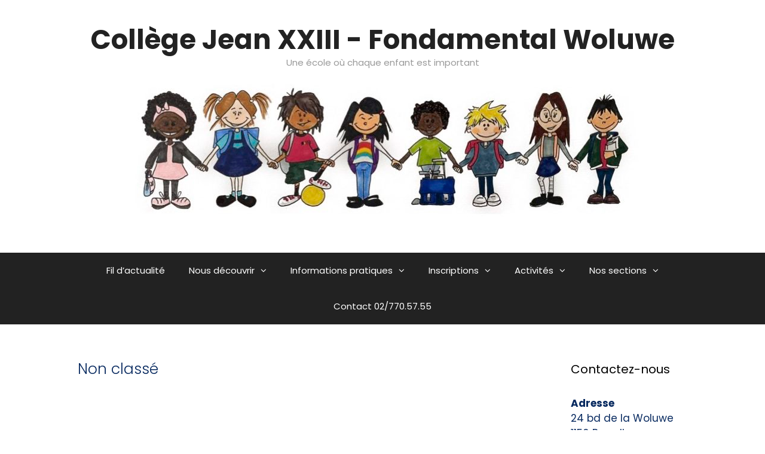

--- FILE ---
content_type: text/html; charset=UTF-8
request_url: http://fond.jean23.be/category/non-classe/page/4/
body_size: 85523
content:
<!DOCTYPE html>
<html lang="fr-FR">
<head>
	<meta charset="UTF-8">
	<meta http-equiv="X-UA-Compatible" content="IE=edge" />
	<link rel="profile" href="http://gmpg.org/xfn/11">
	<title>Non classé &#8211; Page 4 &#8211; Collège Jean XXIII &#8211; Fondamental Woluwe</title>
<meta name='robots' content='max-image-preview:large' />
<link rel='dns-prefetch' href='//fonts.googleapis.com' />
<link href='https://fonts.gstatic.com' crossorigin rel='preconnect' />
<link rel="alternate" type="application/rss+xml" title="Collège Jean XXIII - Fondamental Woluwe &raquo; Flux" href="http://fond.jean23.be/feed/" />
<link rel="alternate" type="application/rss+xml" title="Collège Jean XXIII - Fondamental Woluwe &raquo; Flux des commentaires" href="http://fond.jean23.be/comments/feed/" />
<link rel="alternate" type="application/rss+xml" title="Collège Jean XXIII - Fondamental Woluwe &raquo; Flux de la catégorie Non classé" href="http://fond.jean23.be/category/non-classe/feed/" />
<script type="text/javascript">
window._wpemojiSettings = {"baseUrl":"https:\/\/s.w.org\/images\/core\/emoji\/14.0.0\/72x72\/","ext":".png","svgUrl":"https:\/\/s.w.org\/images\/core\/emoji\/14.0.0\/svg\/","svgExt":".svg","source":{"concatemoji":"http:\/\/fond.jean23.be\/wp-includes\/js\/wp-emoji-release.min.js?ver=6.2.8"}};
/*! This file is auto-generated */
!function(e,a,t){var n,r,o,i=a.createElement("canvas"),p=i.getContext&&i.getContext("2d");function s(e,t){p.clearRect(0,0,i.width,i.height),p.fillText(e,0,0);e=i.toDataURL();return p.clearRect(0,0,i.width,i.height),p.fillText(t,0,0),e===i.toDataURL()}function c(e){var t=a.createElement("script");t.src=e,t.defer=t.type="text/javascript",a.getElementsByTagName("head")[0].appendChild(t)}for(o=Array("flag","emoji"),t.supports={everything:!0,everythingExceptFlag:!0},r=0;r<o.length;r++)t.supports[o[r]]=function(e){if(p&&p.fillText)switch(p.textBaseline="top",p.font="600 32px Arial",e){case"flag":return s("\ud83c\udff3\ufe0f\u200d\u26a7\ufe0f","\ud83c\udff3\ufe0f\u200b\u26a7\ufe0f")?!1:!s("\ud83c\uddfa\ud83c\uddf3","\ud83c\uddfa\u200b\ud83c\uddf3")&&!s("\ud83c\udff4\udb40\udc67\udb40\udc62\udb40\udc65\udb40\udc6e\udb40\udc67\udb40\udc7f","\ud83c\udff4\u200b\udb40\udc67\u200b\udb40\udc62\u200b\udb40\udc65\u200b\udb40\udc6e\u200b\udb40\udc67\u200b\udb40\udc7f");case"emoji":return!s("\ud83e\udef1\ud83c\udffb\u200d\ud83e\udef2\ud83c\udfff","\ud83e\udef1\ud83c\udffb\u200b\ud83e\udef2\ud83c\udfff")}return!1}(o[r]),t.supports.everything=t.supports.everything&&t.supports[o[r]],"flag"!==o[r]&&(t.supports.everythingExceptFlag=t.supports.everythingExceptFlag&&t.supports[o[r]]);t.supports.everythingExceptFlag=t.supports.everythingExceptFlag&&!t.supports.flag,t.DOMReady=!1,t.readyCallback=function(){t.DOMReady=!0},t.supports.everything||(n=function(){t.readyCallback()},a.addEventListener?(a.addEventListener("DOMContentLoaded",n,!1),e.addEventListener("load",n,!1)):(e.attachEvent("onload",n),a.attachEvent("onreadystatechange",function(){"complete"===a.readyState&&t.readyCallback()})),(e=t.source||{}).concatemoji?c(e.concatemoji):e.wpemoji&&e.twemoji&&(c(e.twemoji),c(e.wpemoji)))}(window,document,window._wpemojiSettings);
</script>
<style type="text/css">
img.wp-smiley,
img.emoji {
	display: inline !important;
	border: none !important;
	box-shadow: none !important;
	height: 1em !important;
	width: 1em !important;
	margin: 0 0.07em !important;
	vertical-align: -0.1em !important;
	background: none !important;
	padding: 0 !important;
}
</style>
	<link rel='stylesheet' id='generate-fonts-css' href='//fonts.googleapis.com/css?family=Poppins:300,regular,500,600,700' type='text/css' media='all' />
<link rel='stylesheet' id='wp-block-library-css' href='http://fond.jean23.be/wp-includes/css/dist/block-library/style.min.css?ver=6.2.8' type='text/css' media='all' />
<link rel='stylesheet' id='classic-theme-styles-css' href='http://fond.jean23.be/wp-includes/css/classic-themes.min.css?ver=6.2.8' type='text/css' media='all' />
<style id='global-styles-inline-css' type='text/css'>
body{--wp--preset--color--black: #000000;--wp--preset--color--cyan-bluish-gray: #abb8c3;--wp--preset--color--white: #ffffff;--wp--preset--color--pale-pink: #f78da7;--wp--preset--color--vivid-red: #cf2e2e;--wp--preset--color--luminous-vivid-orange: #ff6900;--wp--preset--color--luminous-vivid-amber: #fcb900;--wp--preset--color--light-green-cyan: #7bdcb5;--wp--preset--color--vivid-green-cyan: #00d084;--wp--preset--color--pale-cyan-blue: #8ed1fc;--wp--preset--color--vivid-cyan-blue: #0693e3;--wp--preset--color--vivid-purple: #9b51e0;--wp--preset--gradient--vivid-cyan-blue-to-vivid-purple: linear-gradient(135deg,rgba(6,147,227,1) 0%,rgb(155,81,224) 100%);--wp--preset--gradient--light-green-cyan-to-vivid-green-cyan: linear-gradient(135deg,rgb(122,220,180) 0%,rgb(0,208,130) 100%);--wp--preset--gradient--luminous-vivid-amber-to-luminous-vivid-orange: linear-gradient(135deg,rgba(252,185,0,1) 0%,rgba(255,105,0,1) 100%);--wp--preset--gradient--luminous-vivid-orange-to-vivid-red: linear-gradient(135deg,rgba(255,105,0,1) 0%,rgb(207,46,46) 100%);--wp--preset--gradient--very-light-gray-to-cyan-bluish-gray: linear-gradient(135deg,rgb(238,238,238) 0%,rgb(169,184,195) 100%);--wp--preset--gradient--cool-to-warm-spectrum: linear-gradient(135deg,rgb(74,234,220) 0%,rgb(151,120,209) 20%,rgb(207,42,186) 40%,rgb(238,44,130) 60%,rgb(251,105,98) 80%,rgb(254,248,76) 100%);--wp--preset--gradient--blush-light-purple: linear-gradient(135deg,rgb(255,206,236) 0%,rgb(152,150,240) 100%);--wp--preset--gradient--blush-bordeaux: linear-gradient(135deg,rgb(254,205,165) 0%,rgb(254,45,45) 50%,rgb(107,0,62) 100%);--wp--preset--gradient--luminous-dusk: linear-gradient(135deg,rgb(255,203,112) 0%,rgb(199,81,192) 50%,rgb(65,88,208) 100%);--wp--preset--gradient--pale-ocean: linear-gradient(135deg,rgb(255,245,203) 0%,rgb(182,227,212) 50%,rgb(51,167,181) 100%);--wp--preset--gradient--electric-grass: linear-gradient(135deg,rgb(202,248,128) 0%,rgb(113,206,126) 100%);--wp--preset--gradient--midnight: linear-gradient(135deg,rgb(2,3,129) 0%,rgb(40,116,252) 100%);--wp--preset--duotone--dark-grayscale: url('#wp-duotone-dark-grayscale');--wp--preset--duotone--grayscale: url('#wp-duotone-grayscale');--wp--preset--duotone--purple-yellow: url('#wp-duotone-purple-yellow');--wp--preset--duotone--blue-red: url('#wp-duotone-blue-red');--wp--preset--duotone--midnight: url('#wp-duotone-midnight');--wp--preset--duotone--magenta-yellow: url('#wp-duotone-magenta-yellow');--wp--preset--duotone--purple-green: url('#wp-duotone-purple-green');--wp--preset--duotone--blue-orange: url('#wp-duotone-blue-orange');--wp--preset--font-size--small: 13px;--wp--preset--font-size--medium: 20px;--wp--preset--font-size--large: 36px;--wp--preset--font-size--x-large: 42px;--wp--preset--spacing--20: 0.44rem;--wp--preset--spacing--30: 0.67rem;--wp--preset--spacing--40: 1rem;--wp--preset--spacing--50: 1.5rem;--wp--preset--spacing--60: 2.25rem;--wp--preset--spacing--70: 3.38rem;--wp--preset--spacing--80: 5.06rem;--wp--preset--shadow--natural: 6px 6px 9px rgba(0, 0, 0, 0.2);--wp--preset--shadow--deep: 12px 12px 50px rgba(0, 0, 0, 0.4);--wp--preset--shadow--sharp: 6px 6px 0px rgba(0, 0, 0, 0.2);--wp--preset--shadow--outlined: 6px 6px 0px -3px rgba(255, 255, 255, 1), 6px 6px rgba(0, 0, 0, 1);--wp--preset--shadow--crisp: 6px 6px 0px rgba(0, 0, 0, 1);}:where(.is-layout-flex){gap: 0.5em;}body .is-layout-flow > .alignleft{float: left;margin-inline-start: 0;margin-inline-end: 2em;}body .is-layout-flow > .alignright{float: right;margin-inline-start: 2em;margin-inline-end: 0;}body .is-layout-flow > .aligncenter{margin-left: auto !important;margin-right: auto !important;}body .is-layout-constrained > .alignleft{float: left;margin-inline-start: 0;margin-inline-end: 2em;}body .is-layout-constrained > .alignright{float: right;margin-inline-start: 2em;margin-inline-end: 0;}body .is-layout-constrained > .aligncenter{margin-left: auto !important;margin-right: auto !important;}body .is-layout-constrained > :where(:not(.alignleft):not(.alignright):not(.alignfull)){max-width: var(--wp--style--global--content-size);margin-left: auto !important;margin-right: auto !important;}body .is-layout-constrained > .alignwide{max-width: var(--wp--style--global--wide-size);}body .is-layout-flex{display: flex;}body .is-layout-flex{flex-wrap: wrap;align-items: center;}body .is-layout-flex > *{margin: 0;}:where(.wp-block-columns.is-layout-flex){gap: 2em;}.has-black-color{color: var(--wp--preset--color--black) !important;}.has-cyan-bluish-gray-color{color: var(--wp--preset--color--cyan-bluish-gray) !important;}.has-white-color{color: var(--wp--preset--color--white) !important;}.has-pale-pink-color{color: var(--wp--preset--color--pale-pink) !important;}.has-vivid-red-color{color: var(--wp--preset--color--vivid-red) !important;}.has-luminous-vivid-orange-color{color: var(--wp--preset--color--luminous-vivid-orange) !important;}.has-luminous-vivid-amber-color{color: var(--wp--preset--color--luminous-vivid-amber) !important;}.has-light-green-cyan-color{color: var(--wp--preset--color--light-green-cyan) !important;}.has-vivid-green-cyan-color{color: var(--wp--preset--color--vivid-green-cyan) !important;}.has-pale-cyan-blue-color{color: var(--wp--preset--color--pale-cyan-blue) !important;}.has-vivid-cyan-blue-color{color: var(--wp--preset--color--vivid-cyan-blue) !important;}.has-vivid-purple-color{color: var(--wp--preset--color--vivid-purple) !important;}.has-black-background-color{background-color: var(--wp--preset--color--black) !important;}.has-cyan-bluish-gray-background-color{background-color: var(--wp--preset--color--cyan-bluish-gray) !important;}.has-white-background-color{background-color: var(--wp--preset--color--white) !important;}.has-pale-pink-background-color{background-color: var(--wp--preset--color--pale-pink) !important;}.has-vivid-red-background-color{background-color: var(--wp--preset--color--vivid-red) !important;}.has-luminous-vivid-orange-background-color{background-color: var(--wp--preset--color--luminous-vivid-orange) !important;}.has-luminous-vivid-amber-background-color{background-color: var(--wp--preset--color--luminous-vivid-amber) !important;}.has-light-green-cyan-background-color{background-color: var(--wp--preset--color--light-green-cyan) !important;}.has-vivid-green-cyan-background-color{background-color: var(--wp--preset--color--vivid-green-cyan) !important;}.has-pale-cyan-blue-background-color{background-color: var(--wp--preset--color--pale-cyan-blue) !important;}.has-vivid-cyan-blue-background-color{background-color: var(--wp--preset--color--vivid-cyan-blue) !important;}.has-vivid-purple-background-color{background-color: var(--wp--preset--color--vivid-purple) !important;}.has-black-border-color{border-color: var(--wp--preset--color--black) !important;}.has-cyan-bluish-gray-border-color{border-color: var(--wp--preset--color--cyan-bluish-gray) !important;}.has-white-border-color{border-color: var(--wp--preset--color--white) !important;}.has-pale-pink-border-color{border-color: var(--wp--preset--color--pale-pink) !important;}.has-vivid-red-border-color{border-color: var(--wp--preset--color--vivid-red) !important;}.has-luminous-vivid-orange-border-color{border-color: var(--wp--preset--color--luminous-vivid-orange) !important;}.has-luminous-vivid-amber-border-color{border-color: var(--wp--preset--color--luminous-vivid-amber) !important;}.has-light-green-cyan-border-color{border-color: var(--wp--preset--color--light-green-cyan) !important;}.has-vivid-green-cyan-border-color{border-color: var(--wp--preset--color--vivid-green-cyan) !important;}.has-pale-cyan-blue-border-color{border-color: var(--wp--preset--color--pale-cyan-blue) !important;}.has-vivid-cyan-blue-border-color{border-color: var(--wp--preset--color--vivid-cyan-blue) !important;}.has-vivid-purple-border-color{border-color: var(--wp--preset--color--vivid-purple) !important;}.has-vivid-cyan-blue-to-vivid-purple-gradient-background{background: var(--wp--preset--gradient--vivid-cyan-blue-to-vivid-purple) !important;}.has-light-green-cyan-to-vivid-green-cyan-gradient-background{background: var(--wp--preset--gradient--light-green-cyan-to-vivid-green-cyan) !important;}.has-luminous-vivid-amber-to-luminous-vivid-orange-gradient-background{background: var(--wp--preset--gradient--luminous-vivid-amber-to-luminous-vivid-orange) !important;}.has-luminous-vivid-orange-to-vivid-red-gradient-background{background: var(--wp--preset--gradient--luminous-vivid-orange-to-vivid-red) !important;}.has-very-light-gray-to-cyan-bluish-gray-gradient-background{background: var(--wp--preset--gradient--very-light-gray-to-cyan-bluish-gray) !important;}.has-cool-to-warm-spectrum-gradient-background{background: var(--wp--preset--gradient--cool-to-warm-spectrum) !important;}.has-blush-light-purple-gradient-background{background: var(--wp--preset--gradient--blush-light-purple) !important;}.has-blush-bordeaux-gradient-background{background: var(--wp--preset--gradient--blush-bordeaux) !important;}.has-luminous-dusk-gradient-background{background: var(--wp--preset--gradient--luminous-dusk) !important;}.has-pale-ocean-gradient-background{background: var(--wp--preset--gradient--pale-ocean) !important;}.has-electric-grass-gradient-background{background: var(--wp--preset--gradient--electric-grass) !important;}.has-midnight-gradient-background{background: var(--wp--preset--gradient--midnight) !important;}.has-small-font-size{font-size: var(--wp--preset--font-size--small) !important;}.has-medium-font-size{font-size: var(--wp--preset--font-size--medium) !important;}.has-large-font-size{font-size: var(--wp--preset--font-size--large) !important;}.has-x-large-font-size{font-size: var(--wp--preset--font-size--x-large) !important;}
.wp-block-navigation a:where(:not(.wp-element-button)){color: inherit;}
:where(.wp-block-columns.is-layout-flex){gap: 2em;}
.wp-block-pullquote{font-size: 1.5em;line-height: 1.6;}
</style>
<link rel='stylesheet' id='generate-style-grid-css' href='http://fond.jean23.be/wp-content/themes/generatepress-enfant/css/unsemantic-grid.min.css?ver=1.4' type='text/css' media='all' />
<link rel='stylesheet' id='generate-style-css' href='http://fond.jean23.be/wp-content/themes/generatepress-enfant/style.css?ver=1.4' type='text/css' media='all' />
<style id='generate-style-inline-css' type='text/css'>
body{background-color:#ffffff;color:#082a60;}a, a:visited{color:#10356b;text-decoration:none;}a:hover, a:focus, a:active{color:#eae60e;text-decoration:none;}body .grid-container{max-width:1100px;}
body, button, input, select, textarea{font-family:"Poppins", sans-serif;}.main-navigation .main-nav ul ul li a{font-size:14px;}@media (max-width:768px){.main-title{font-size:30px;}h1{font-size:30px;}h2{font-size:25px;}}
.site-header{background-color:#ffffff;color:#3a3a3a;}.site-header a,.site-header a:visited{color:#3a3a3a;}.main-title a,.main-title a:hover,.main-title a:visited{color:#222222;}.site-description{color:#999999;}.main-navigation,.main-navigation ul ul{background-color:#222222;}.main-navigation .main-nav ul li a,.menu-toggle{color:#ffffff;}.main-navigation .main-nav ul li > a:hover,.main-navigation .main-nav ul li > a:focus, .main-navigation .main-nav ul li.sfHover > a{color:#ffffff;background-color:#3f3f3f;}button.menu-toggle:hover,button.menu-toggle:focus,.main-navigation .mobile-bar-items a,.main-navigation .mobile-bar-items a:hover,.main-navigation .mobile-bar-items a:focus{color:#ffffff;}.main-navigation .main-nav ul li[class*="current-menu-"] > a{color:#ffffff;background-color:#3f3f3f;}.main-navigation .main-nav ul li[class*="current-menu-"] > a:hover,.main-navigation .main-nav ul li[class*="current-menu-"].sfHover > a{color:#ffffff;background-color:#3f3f3f;}.main-navigation ul ul{background-color:#3f3f3f;}.main-navigation .main-nav ul ul li a{color:#ffffff;}.main-navigation .main-nav ul ul li > a:hover,.main-navigation .main-nav ul ul li > a:focus,.main-navigation .main-nav ul ul li.sfHover > a{color:#ffffff;background-color:#4f4f4f;}.main-navigation .main-nav ul ul li[class*="current-menu-"] > a{color:#ffffff;background-color:#4f4f4f;}.main-navigation .main-nav ul ul li[class*="current-menu-"] > a:hover,.main-navigation .main-nav ul ul li[class*="current-menu-"].sfHover > a{color:#ffffff;background-color:#4f4f4f;}.separate-containers .inside-article, .separate-containers .comments-area, .separate-containers .page-header, .one-container .container, .separate-containers .paging-navigation, .inside-page-header{background-color:#ffffff;}.entry-meta{color:#888888;}.entry-meta a,.entry-meta a:visited{color:#666666;}.entry-meta a:hover{color:#1e73be;}.sidebar .widget{background-color:#ffffff;}.sidebar .widget .widget-title{color:#000000;}.site-info{color:#ffffff;background-color:#222222;}.site-info a,.site-info a:visited{color:#ffffff;}.site-info a:hover{color:#606060;}.footer-bar .widget_nav_menu .current-menu-item a{color:#606060;}input[type="text"],input[type="email"],input[type="url"],input[type="password"],input[type="search"],input[type="tel"],input[type="number"],textarea{color:#666666;background-color:#fafafa;border-color:#cccccc;}input[type="text"]:focus,input[type="email"]:focus,input[type="url"]:focus,input[type="password"]:focus,input[type="search"]:focus,input[type="tel"]:focus,input[type="number"]:focus,textarea:focus{color:#666666;background-color:#ffffff;border-color:#bfbfbf;}button,html input[type="button"],input[type="reset"],input[type="submit"],.button,.button:visited{color:#ffffff;background-color:#666666;}button:hover,html input[type="button"]:hover,input[type="reset"]:hover,input[type="submit"]:hover,.button:hover,button:focus,html input[type="button"]:focus,input[type="reset"]:focus,input[type="submit"]:focus,.button:focus{color:#ffffff;background-color:#3f3f3f;}
@media (max-width:768px){.separate-containers .inside-article, .separate-containers .comments-area, .separate-containers .page-header, .separate-containers .paging-navigation, .one-container .site-content, .inside-page-header{padding:30px;}}.main-navigation ul ul{top:auto;}
</style>
<link rel='stylesheet' id='generate-mobile-style-css' href='http://fond.jean23.be/wp-content/themes/generatepress-enfant/css/mobile.min.css?ver=1.4' type='text/css' media='all' />
<link rel='stylesheet' id='font-awesome-css' href='http://fond.jean23.be/wp-content/themes/generatepress-enfant/css/font-awesome.min.css?ver=4.7' type='text/css' media='all' />
<!--[if lt IE 9]>
<link rel='stylesheet' id='generate-ie-css' href='http://fond.jean23.be/wp-content/themes/generatepress-enfant/css/ie.min.css?ver=1.4' type='text/css' media='all' />
<![endif]-->
<style id='akismet-widget-style-inline-css' type='text/css'>

			.a-stats {
				--akismet-color-mid-green: #357b49;
				--akismet-color-white: #fff;
				--akismet-color-light-grey: #f6f7f7;

				max-width: 350px;
				width: auto;
			}

			.a-stats * {
				all: unset;
				box-sizing: border-box;
			}

			.a-stats strong {
				font-weight: 600;
			}

			.a-stats a.a-stats__link,
			.a-stats a.a-stats__link:visited,
			.a-stats a.a-stats__link:active {
				background: var(--akismet-color-mid-green);
				border: none;
				box-shadow: none;
				border-radius: 8px;
				color: var(--akismet-color-white);
				cursor: pointer;
				display: block;
				font-family: -apple-system, BlinkMacSystemFont, 'Segoe UI', 'Roboto', 'Oxygen-Sans', 'Ubuntu', 'Cantarell', 'Helvetica Neue', sans-serif;
				font-weight: 500;
				padding: 12px;
				text-align: center;
				text-decoration: none;
				transition: all 0.2s ease;
			}

			/* Extra specificity to deal with TwentyTwentyOne focus style */
			.widget .a-stats a.a-stats__link:focus {
				background: var(--akismet-color-mid-green);
				color: var(--akismet-color-white);
				text-decoration: none;
			}

			.a-stats a.a-stats__link:hover {
				filter: brightness(110%);
				box-shadow: 0 4px 12px rgba(0, 0, 0, 0.06), 0 0 2px rgba(0, 0, 0, 0.16);
			}

			.a-stats .count {
				color: var(--akismet-color-white);
				display: block;
				font-size: 1.5em;
				line-height: 1.4;
				padding: 0 13px;
				white-space: nowrap;
			}
		
</style>
<script type='text/javascript' src='http://fond.jean23.be/wp-includes/js/jquery/jquery.min.js?ver=3.6.4' id='jquery-core-js'></script>
<script type='text/javascript' src='http://fond.jean23.be/wp-includes/js/jquery/jquery-migrate.min.js?ver=3.4.0' id='jquery-migrate-js'></script>
<link rel="https://api.w.org/" href="http://fond.jean23.be/wp-json/" /><link rel="alternate" type="application/json" href="http://fond.jean23.be/wp-json/wp/v2/categories/1" /><link rel="EditURI" type="application/rsd+xml" title="RSD" href="http://fond.jean23.be/xmlrpc.php?rsd" />
<link rel="wlwmanifest" type="application/wlwmanifest+xml" href="http://fond.jean23.be/wp-includes/wlwmanifest.xml" />
<meta name="generator" content="WordPress 6.2.8" />
<!-- Analytics by WP Statistics v14.7 - https://wp-statistics.com/ -->
<meta name="viewport" content="width=device-width, initial-scale=1"><link rel="icon" href="http://fond.jean23.be/wp-content/uploads/2021/02/cropped-Diapositive1-32x32.jpg" sizes="32x32" />
<link rel="icon" href="http://fond.jean23.be/wp-content/uploads/2021/02/cropped-Diapositive1-192x192.jpg" sizes="192x192" />
<link rel="apple-touch-icon" href="http://fond.jean23.be/wp-content/uploads/2021/02/cropped-Diapositive1-180x180.jpg" />
<meta name="msapplication-TileImage" content="http://fond.jean23.be/wp-content/uploads/2021/02/cropped-Diapositive1-270x270.jpg" />
</head>

<body itemtype='http://schema.org/Blog' itemscope='itemscope' class="archive paged category category-non-classe category-1 wp-custom-logo paged-4 category-paged-4  right-sidebar nav-below-header fluid-header separate-containers active-footer-widgets-0 nav-aligned-center header-aligned-center dropdown-hover">
	<a class="screen-reader-text skip-link" href="#content" title="Aller au contenu">Aller au contenu</a>
			<header itemtype="http://schema.org/WPHeader" itemscope="itemscope" id="masthead" class="site-header">
		<div class="inside-header">
						<div class="site-branding">
				<p class="main-title" itemprop="headline">
			<a href="http://fond.jean23.be/" rel="home">
				Collège Jean XXIII - Fondamental Woluwe
			</a>
		</p>
				<p class="site-description">
			Une école où chaque enfant est important
		</p>
			</div><div class="site-logo">
			<a href="http://fond.jean23.be/" title="Collège Jean XXIII &#8211; Fondamental Woluwe" rel="home">
				<img class="header-image" src="http://fond.jean23.be/wp-content/uploads/2023/02/cropped-Ribambelle.jpg" alt="Collège Jean XXIII &#8211; Fondamental Woluwe" title="Collège Jean XXIII &#8211; Fondamental Woluwe" />
			</a>
		</div>					</div><!-- .inside-header -->
	</header><!-- #masthead -->
			<nav itemtype="http://schema.org/SiteNavigationElement" itemscope="itemscope" id="site-navigation" class="main-navigation">
		<div class="inside-navigation grid-container grid-parent">
						<button class="menu-toggle" aria-controls="primary-menu" aria-expanded="false">
								<span class="mobile-menu">Menu</span>
			</button>
			<div id="primary-menu" class="main-nav"><ul id="menu-menu-superieur" class=" menu sf-menu"><li id="menu-item-21" class="menu-item menu-item-type-custom menu-item-object-custom menu-item-home menu-item-21"><a href="http://fond.jean23.be/">Fil d&#8217;actualité</a></li>
<li id="menu-item-23" class="menu-item menu-item-type-post_type menu-item-object-page menu-item-home current_page_parent menu-item-has-children menu-item-23"><a href="http://fond.jean23.be/decouvrir/">Nous découvrir<span role="button" class="dropdown-menu-toggle" aria-expanded="false"></span></a>
<ul class="sub-menu">
	<li id="menu-item-47" class="menu-item menu-item-type-post_type menu-item-object-page menu-item-47"><a href="http://fond.jean23.be/decouvrir/le-mot-de-la-directrice/">Le mot de la Directrice</a></li>
	<li id="menu-item-51" class="menu-item menu-item-type-post_type menu-item-object-page menu-item-51"><a href="http://fond.jean23.be/decouvrir/equipes/">Equipes</a></li>
	<li id="menu-item-69" class="menu-item menu-item-type-post_type menu-item-object-page menu-item-has-children menu-item-69"><a href="http://fond.jean23.be/decouvrir/projets/">Projets<span role="button" class="dropdown-menu-toggle" aria-expanded="false"></span></a>
	<ul class="sub-menu">
		<li id="menu-item-99" class="menu-item menu-item-type-post_type menu-item-object-page menu-item-99"><a href="http://fond.jean23.be/decouvrir/projets/projet-detablissement/">Projet d’établissement</a></li>
		<li id="menu-item-100" class="menu-item menu-item-type-post_type menu-item-object-page menu-item-100"><a href="http://fond.jean23.be/decouvrir/projets/projet-educatif-et-pedagogique/">Projet éducatif et pédagogique</a></li>
	</ul>
</li>
	<li id="menu-item-67" class="menu-item menu-item-type-post_type menu-item-object-page menu-item-has-children menu-item-67"><a href="http://fond.jean23.be/decouvrir/partenaires/">Partenaires<span role="button" class="dropdown-menu-toggle" aria-expanded="false"></span></a>
	<ul class="sub-menu">
		<li id="menu-item-123" class="menu-item menu-item-type-post_type menu-item-object-page menu-item-123"><a href="http://fond.jean23.be/decouvrir/partenaires/association-des-parents/">Association des parents</a></li>
		<li id="menu-item-125" class="menu-item menu-item-type-post_type menu-item-object-page menu-item-125"><a href="http://fond.jean23.be/decouvrir/partenaires/pms/">PMS</a></li>
		<li id="menu-item-124" class="menu-item menu-item-type-post_type menu-item-object-page menu-item-124"><a href="http://fond.jean23.be/decouvrir/partenaires/pse/">PSE</a></li>
	</ul>
</li>
	<li id="menu-item-68" class="menu-item menu-item-type-post_type menu-item-object-page menu-item-has-children menu-item-68"><a href="http://fond.jean23.be/decouvrir/regles/">Règles<span role="button" class="dropdown-menu-toggle" aria-expanded="false"></span></a>
	<ul class="sub-menu">
		<li id="menu-item-111" class="menu-item menu-item-type-post_type menu-item-object-page menu-item-111"><a href="http://fond.jean23.be/decouvrir/regles/a-la-cour/">A la cour</a></li>
		<li id="menu-item-112" class="menu-item menu-item-type-post_type menu-item-object-page menu-item-112"><a href="http://fond.jean23.be/decouvrir/regles/contrat-de-leleve/">Contrat de l’élève</a></li>
		<li id="menu-item-113" class="menu-item menu-item-type-post_type menu-item-object-page menu-item-113"><a href="http://fond.jean23.be/decouvrir/regles/reglement-des-etudes/">Règlement des Etudes</a></li>
		<li id="menu-item-114" class="menu-item menu-item-type-post_type menu-item-object-page menu-item-114"><a href="http://fond.jean23.be/decouvrir/regles/r-o-i/">R.O.I.</a></li>
	</ul>
</li>
	<li id="menu-item-65" class="menu-item menu-item-type-post_type menu-item-object-page menu-item-65"><a href="http://fond.jean23.be/decouvrir/qui-est-jean-xxiii/">Qui est Jean XXIII?</a></li>
	<li id="menu-item-1033" class="menu-item menu-item-type-post_type menu-item-object-page menu-item-1033"><a href="http://fond.jean23.be/decouvrir/partenaires/le-pouvoir-organisateur-po/">Le Pouvoir Organisateur (PO)</a></li>
</ul>
</li>
<li id="menu-item-22" class="menu-item menu-item-type-post_type menu-item-object-page menu-item-has-children menu-item-22"><a href="http://fond.jean23.be/informationspratiques/">Informations pratiques<span role="button" class="dropdown-menu-toggle" aria-expanded="false"></span></a>
<ul class="sub-menu">
	<li id="menu-item-90" class="menu-item menu-item-type-post_type menu-item-object-page menu-item-90"><a href="http://fond.jean23.be/informationspratiques/calendrier/">Calendrier</a></li>
	<li id="menu-item-92" class="menu-item menu-item-type-post_type menu-item-object-page menu-item-92"><a href="http://fond.jean23.be/informationspratiques/horaireabsences/">Horaire &#038; absences</a></li>
	<li id="menu-item-91" class="menu-item menu-item-type-post_type menu-item-object-page menu-item-91"><a href="http://fond.jean23.be/informationspratiques/frais/">Frais</a></li>
	<li id="menu-item-89" class="menu-item menu-item-type-post_type menu-item-object-page menu-item-89"><a href="http://fond.jean23.be/informationspratiques/assurances/">Assurances</a></li>
	<li id="menu-item-93" class="menu-item menu-item-type-post_type menu-item-object-page menu-item-93"><a href="http://fond.jean23.be/informationspratiques/services/">Services</a></li>
</ul>
</li>
<li id="menu-item-135" class="menu-item menu-item-type-post_type menu-item-object-page menu-item-has-children menu-item-135"><a href="http://fond.jean23.be/inscriptions/">Inscriptions<span role="button" class="dropdown-menu-toggle" aria-expanded="false"></span></a>
<ul class="sub-menu">
	<li id="menu-item-138" class="menu-item menu-item-type-post_type menu-item-object-page menu-item-138"><a href="http://fond.jean23.be/inscriptions/comment-sinscrire/">Comment s’inscrire?</a></li>
	<li id="menu-item-137" class="menu-item menu-item-type-post_type menu-item-object-page menu-item-137"><a href="http://fond.jean23.be/inscriptions/documents-a-fournir/">Documents à fournir</a></li>
	<li id="menu-item-136" class="menu-item menu-item-type-post_type menu-item-object-page menu-item-136"><a href="http://fond.jean23.be/inscriptions/engagement/">Engagement</a></li>
</ul>
</li>
<li id="menu-item-155" class="menu-item menu-item-type-post_type menu-item-object-page menu-item-has-children menu-item-155"><a href="http://fond.jean23.be/activites/">Activités<span role="button" class="dropdown-menu-toggle" aria-expanded="false"></span></a>
<ul class="sub-menu">
	<li id="menu-item-157" class="menu-item menu-item-type-post_type menu-item-object-page menu-item-has-children menu-item-157"><a href="http://fond.jean23.be/activites/fete/">Fête<span role="button" class="dropdown-menu-toggle" aria-expanded="false"></span></a>
	<ul class="sub-menu">
		<li id="menu-item-1174" class="menu-item menu-item-type-post_type menu-item-object-page menu-item-1174"><a href="http://fond.jean23.be/fete-24-mai-2025/">Fête 24 mai 2025</a></li>
	</ul>
</li>
	<li id="menu-item-158" class="menu-item menu-item-type-post_type menu-item-object-page menu-item-158"><a href="http://fond.jean23.be/activites/actions-diverses/">Actions diverses</a></li>
	<li id="menu-item-160" class="menu-item menu-item-type-post_type menu-item-object-page menu-item-160"><a href="http://fond.jean23.be/activites/depaysement/">Dépaysement</a></li>
	<li id="menu-item-161" class="menu-item menu-item-type-post_type menu-item-object-page menu-item-161"><a href="http://fond.jean23.be/activites/education-corporelle/">Education corporelle</a></li>
	<li id="menu-item-156" class="menu-item menu-item-type-post_type menu-item-object-page menu-item-has-children menu-item-156"><a href="http://fond.jean23.be/activites/parascolaire/">Parascolaire<span role="button" class="dropdown-menu-toggle" aria-expanded="false"></span></a>
	<ul class="sub-menu">
		<li id="menu-item-171" class="menu-item menu-item-type-post_type menu-item-object-page menu-item-171"><a href="http://fond.jean23.be/activites/parascolaire/dynamixjour/">Dynamix – accueil au sein du Collège –</a></li>
		<li id="menu-item-170" class="menu-item menu-item-type-post_type menu-item-object-page menu-item-170"><a href="http://fond.jean23.be/activites/parascolaire/dynamix-xxiii/">DYNAMIX XXIII</a></li>
		<li id="menu-item-169" class="menu-item menu-item-type-post_type menu-item-object-page menu-item-169"><a href="http://fond.jean23.be/activites/parascolaire/taekwon-do/">Taekwon-Do</a></li>
	</ul>
</li>
	<li id="menu-item-159" class="menu-item menu-item-type-post_type menu-item-object-page menu-item-159"><a href="http://fond.jean23.be/activites/projet-sante/">Projet santé</a></li>
</ul>
</li>
<li id="menu-item-1168" class="menu-item menu-item-type-post_type menu-item-object-page menu-item-has-children menu-item-1168"><a href="http://fond.jean23.be/nos-sections/">Nos sections<span role="button" class="dropdown-menu-toggle" aria-expanded="false"></span></a>
<ul class="sub-menu">
	<li id="menu-item-181" class="menu-item menu-item-type-post_type menu-item-object-page menu-item-has-children menu-item-181"><a href="http://fond.jean23.be/activites/au-quotidien/maternelles/">Maternelles<span role="button" class="dropdown-menu-toggle" aria-expanded="false"></span></a>
	<ul class="sub-menu">
		<li id="menu-item-1205" class="menu-item menu-item-type-post_type menu-item-object-page menu-item-1205"><a href="http://fond.jean23.be/lequipe-des-maternelles-2024-2025/">L’équipe des maternelles 2024-2025</a></li>
	</ul>
</li>
	<li id="menu-item-182" class="menu-item menu-item-type-post_type menu-item-object-page menu-item-has-children menu-item-182"><a href="http://fond.jean23.be/activites/au-quotidien/primaires/">Primaires<span role="button" class="dropdown-menu-toggle" aria-expanded="false"></span></a>
	<ul class="sub-menu">
		<li id="menu-item-1191" class="menu-item menu-item-type-post_type menu-item-object-page menu-item-1191"><a href="http://fond.jean23.be/nos-sections/p1-p2-equipe-2024-2025/">P1-P2 équipe 2024-2025</a></li>
		<li id="menu-item-1197" class="menu-item menu-item-type-post_type menu-item-object-page menu-item-1197"><a href="http://fond.jean23.be/p3-p4-equipe-2024-2025/">P3-P4 équipe 2024-2025</a></li>
		<li id="menu-item-1201" class="menu-item menu-item-type-post_type menu-item-object-page menu-item-1201"><a href="http://fond.jean23.be/p5-p6-equipe-2024-2025/">P5-P6 équipe 2024-2025</a></li>
		<li id="menu-item-1218" class="menu-item menu-item-type-post_type menu-item-object-page menu-item-1218"><a href="http://fond.jean23.be/equipe-eps-2024-2025/">Equipe EPS 2024-2025</a></li>
	</ul>
</li>
</ul>
</li>
<li id="menu-item-24" class="menu-item menu-item-type-post_type menu-item-object-page menu-item-24"><a href="http://fond.jean23.be/contact/">Contact 02/770.57.55</a></li>
</ul></div>		</div><!-- .inside-navigation -->
	</nav><!-- #site-navigation -->
		
	<div id="page" class="hfeed site grid-container container grid-parent">
		<div id="content" class="site-content">
			
	<section id="primary" class="content-area grid-parent mobile-grid-100 grid-75 tablet-grid-75">
		<main id="main" class="site-main">
				
				<header class="page-header">
				<h1 class="page-title">
			Non classé		</h1>
							</header><!-- .page-header -->
	
						
				<article id="post-1345" class="post-1345 post type-post status-publish format-standard hentry category-non-classe" itemtype='http://schema.org/CreativeWork' itemscope='itemscope'>
	<div class="inside-article">
				<header class="entry-header">
						<h2 class="entry-title" itemprop="headline"><a href="http://fond.jean23.be/2025/06/03/%f0%9f%8c%8da-la-decouverte-du-monde-%f0%9f%8c%8d/" rel="bookmark">&#x1f30d;À la découverte du monde! &#x1f30d;</a></h2>					<div class="entry-meta">
			<span class="posted-on"><a href="http://fond.jean23.be/2025/06/03/%f0%9f%8c%8da-la-decouverte-du-monde-%f0%9f%8c%8d/" title="9 h 58 min" rel="bookmark"><time class="entry-date published" datetime="2025-06-03T09:58:29+02:00" itemprop="datePublished">3 juin 2025</time><time class="updated" datetime="2025-06-03T09:58:37+02:00" itemprop="dateModified">3 juin 2025</time></a></span> <span class="byline"><span class="author vcard" itemtype="http://schema.org/Person" itemscope="itemscope" itemprop="author">de <a class="url fn n" href="http://fond.jean23.be/author/alex/" title="Afficher tous les articles de Alexandra Moisse" rel="author" itemprop="url"><span class="author-name" itemprop="name">Alexandra Moisse</span></a></span></span>		</div><!-- .entry-meta -->
			</header><!-- .entry-header -->
				
					<div class="entry-content" itemprop="text">
				
<p>Nos élèves de l’accueil et de M1 ont vécu une magnifique journée de découverte culturelle au Tilt à Rixensart, point de départ de notre grand projet autour de l’ouverture au monde et à la diversité.</p>
<p><img decoding="async" class="aligncenter wp-image-1346" src="http://fond.jean23.be/wp-content/uploads/2025/06/WhatsApp-Image-2025-06-02-at-09.02.57.jpeg" alt="" width="277" height="199" /></p>
<p>En Océanie, nous avons appris les techniques de pêche traditionnelles et exploré les merveilles de l’art aborigène.<img decoding="async" loading="lazy" class="aligncenter size-medium wp-image-1347" src="http://fond.jean23.be/wp-content/uploads/2025/06/WhatsApp-Image-2025-06-02-at-09.03.47-240x300.jpeg" alt="" width="240" height="300" srcset="http://fond.jean23.be/wp-content/uploads/2025/06/WhatsApp-Image-2025-06-02-at-09.03.47-240x300.jpeg 240w, http://fond.jean23.be/wp-content/uploads/2025/06/WhatsApp-Image-2025-06-02-at-09.03.47-819x1024.jpeg 819w, http://fond.jean23.be/wp-content/uploads/2025/06/WhatsApp-Image-2025-06-02-at-09.03.47-768x960.jpeg 768w, http://fond.jean23.be/wp-content/uploads/2025/06/WhatsApp-Image-2025-06-02-at-09.03.47.jpeg 1080w" sizes="(max-width: 240px) 100vw, 240px" /></p>
<p>Cap sur l’Afrique ensuite, où les enfants se sont transformés en acteurs du quotidien : jeux de rôle autour du dispensaire, du marché et du puits&#8230; Une immersion pleine de rires et de découvertes, rythmée par la musique et la danse africaine.</p>
<p><img decoding="async" loading="lazy" class="aligncenter size-medium wp-image-1348" src="http://fond.jean23.be/wp-content/uploads/2025/06/WhatsApp-Image-2025-06-02-at-09.03.58-240x300.jpeg" alt="" width="240" height="300" srcset="http://fond.jean23.be/wp-content/uploads/2025/06/WhatsApp-Image-2025-06-02-at-09.03.58-240x300.jpeg 240w, http://fond.jean23.be/wp-content/uploads/2025/06/WhatsApp-Image-2025-06-02-at-09.03.58-819x1024.jpeg 819w, http://fond.jean23.be/wp-content/uploads/2025/06/WhatsApp-Image-2025-06-02-at-09.03.58-768x960.jpeg 768w, http://fond.jean23.be/wp-content/uploads/2025/06/WhatsApp-Image-2025-06-02-at-09.03.58.jpeg 1080w" sizes="(max-width: 240px) 100vw, 240px" /></p>
<p>Enfin, en Asie, une princesse courageuse nous a entraînés dans son aventure pour sauver son prince. Les enfants ont ensuite expérimenté le théâtre d’ombres et se sont amusés à manipuler des marionnettes, comme de vrais petits artistes.</p>
<p><img decoding="async" loading="lazy" class="aligncenter size-medium wp-image-1349" src="http://fond.jean23.be/wp-content/uploads/2025/06/WhatsApp-Image-2025-06-02-at-09.04.08-240x300.jpeg" alt="" width="240" height="300" srcset="http://fond.jean23.be/wp-content/uploads/2025/06/WhatsApp-Image-2025-06-02-at-09.04.08-240x300.jpeg 240w, http://fond.jean23.be/wp-content/uploads/2025/06/WhatsApp-Image-2025-06-02-at-09.04.08-819x1024.jpeg 819w, http://fond.jean23.be/wp-content/uploads/2025/06/WhatsApp-Image-2025-06-02-at-09.04.08-768x960.jpeg 768w, http://fond.jean23.be/wp-content/uploads/2025/06/WhatsApp-Image-2025-06-02-at-09.04.08.jpeg 1080w" sizes="(max-width: 240px) 100vw, 240px" /></p>
<p>Cette journée riche en émotions et en apprentissages a éveillé la curiosité de tous et lancé en beauté notre projet culturel. &#x2728;</p>
<p> </p>
							</div><!-- .entry-content -->
				
				<footer class="entry-meta">
			<span class="cat-links"><span class="screen-reader-text">Catégories </span><a href="http://fond.jean23.be/category/non-classe/" rel="category tag">Non classé</a></span><span class="comments-link"><a href="http://fond.jean23.be/2025/06/03/%f0%9f%8c%8da-la-decouverte-du-monde-%f0%9f%8c%8d/#respond">Laisser un commentaire</a></span>					</footer><!-- .entry-meta -->
				</div><!-- .inside-article -->
</article><!-- #post-## -->
			
				<article id="post-1341" class="post-1341 post type-post status-publish format-standard hentry category-non-classe" itemtype='http://schema.org/CreativeWork' itemscope='itemscope'>
	<div class="inside-article">
				<header class="entry-header">
						<h2 class="entry-title" itemprop="headline"><a href="http://fond.jean23.be/2025/05/20/attention-la-fancy-fair-arrive/" rel="bookmark">Attention, la Fancy Fair arrive!</a></h2>					<div class="entry-meta">
			<span class="posted-on"><a href="http://fond.jean23.be/2025/05/20/attention-la-fancy-fair-arrive/" title="20 h 26 min" rel="bookmark"><time class="entry-date published" datetime="2025-05-20T20:26:43+02:00" itemprop="datePublished">20 mai 2025</time><time class="updated" datetime="2025-05-20T20:26:46+02:00" itemprop="dateModified">20 mai 2025</time></a></span> <span class="byline"><span class="author vcard" itemtype="http://schema.org/Person" itemscope="itemscope" itemprop="author">de <a class="url fn n" href="http://fond.jean23.be/author/alex/" title="Afficher tous les articles de Alexandra Moisse" rel="author" itemprop="url"><span class="author-name" itemprop="name">Alexandra Moisse</span></a></span></span>		</div><!-- .entry-meta -->
			</header><!-- .entry-header -->
				
					<div class="entry-content" itemprop="text">
				
<p>Ce samedi, c’est LA fête de l’année à ne pas manquer ! Et devinez quoi ? Les deuxièmes primaires se sont transformés en véritables pros de la pub !</p>



<p>&#x1f3a8; Armés de crayons, d’idées farfelues et d’un soupçon de folie, ils ont d’abord réfléchi en binôme (deux cerveaux, c’est mieux qu’un !) pour gribouiller leurs brouillons d’affiches. Ensuite, brainstorming général en classe : “Trop de bleu !”, “Mais c&#8217;est trop petit !”, “On met la date ou pas ?” 🙂</p>



<p>Une fois les idées au clair, place à la création : des affiches hautes en couleurs, pleines de joie, d’originalité et surtout… d’envie de faire la fête !</p>



<p>Parce que oui, chez nous, chaque occasion est bonne pour apprendre en s’amusant ! &#x2728;</p>



<p>Alors, vous venez ce samedi ?<br>Nous, on y sera… avec des sourires, des jeux et … des frites ! &#x1f60b;</p>



<p><img decoding="async" loading="lazy" class="aligncenter wp-image-1342 size-large" src="http://fond.jean23.be/wp-content/uploads/2025/05/WhatsApp-Image-2025-05-20-at-20.22.24-1024x819.jpeg" alt="" width="1024" height="819" srcset="http://fond.jean23.be/wp-content/uploads/2025/05/WhatsApp-Image-2025-05-20-at-20.22.24-1024x819.jpeg 1024w, http://fond.jean23.be/wp-content/uploads/2025/05/WhatsApp-Image-2025-05-20-at-20.22.24-300x240.jpeg 300w, http://fond.jean23.be/wp-content/uploads/2025/05/WhatsApp-Image-2025-05-20-at-20.22.24-768x614.jpeg 768w, http://fond.jean23.be/wp-content/uploads/2025/05/WhatsApp-Image-2025-05-20-at-20.22.24-1536x1229.jpeg 1536w, http://fond.jean23.be/wp-content/uploads/2025/05/WhatsApp-Image-2025-05-20-at-20.22.24.jpeg 1600w" sizes="(max-width: 1024px) 100vw, 1024px" /></p>
							</div><!-- .entry-content -->
				
				<footer class="entry-meta">
			<span class="cat-links"><span class="screen-reader-text">Catégories </span><a href="http://fond.jean23.be/category/non-classe/" rel="category tag">Non classé</a></span><span class="comments-link"><a href="http://fond.jean23.be/2025/05/20/attention-la-fancy-fair-arrive/#respond">Laisser un commentaire</a></span>					</footer><!-- .entry-meta -->
				</div><!-- .inside-article -->
</article><!-- #post-## -->
			
				<article id="post-1332" class="post-1332 post type-post status-publish format-standard hentry category-non-classe" itemtype='http://schema.org/CreativeWork' itemscope='itemscope'>
	<div class="inside-article">
				<header class="entry-header">
						<h2 class="entry-title" itemprop="headline"><a href="http://fond.jean23.be/2025/05/12/decouvrir-les-emotions-avec-les-accueils-et-les-m1/" rel="bookmark">&#x1f9e1; Découvrir les émotions avec les Accueils et les M1 &#x1f3a8;&#x1f3b6;</a></h2>					<div class="entry-meta">
			<span class="posted-on"><a href="http://fond.jean23.be/2025/05/12/decouvrir-les-emotions-avec-les-accueils-et-les-m1/" title="16 h 11 min" rel="bookmark"><time class="entry-date published" datetime="2025-05-12T16:11:39+02:00" itemprop="datePublished">12 mai 2025</time><time class="updated" datetime="2025-05-12T16:11:45+02:00" itemprop="dateModified">12 mai 2025</time></a></span> <span class="byline"><span class="author vcard" itemtype="http://schema.org/Person" itemscope="itemscope" itemprop="author">de <a class="url fn n" href="http://fond.jean23.be/author/alex/" title="Afficher tous les articles de Alexandra Moisse" rel="author" itemprop="url"><span class="author-name" itemprop="name">Alexandra Moisse</span></a></span></span>		</div><!-- .entry-meta -->
			</header><!-- .entry-header -->
				
					<div class="entry-content" itemprop="text">
				
<p>Ces dernières semaines, les enfants des classes d’Accueil et de M1 ont vécu une belle aventure autour des émotions, guidés par Madame Isabelle et Madame Coralie.</p>



<p>Grâce à des activités variées, les enfants ont appris à reconnaître et exprimer ce qu’ils ressentent. En expression corporelle, ils ont mimé la joie, la peur ou encore la colère avec leur corps. En langage, ils ont mis des mots sur leurs émotions et ont partagé leurs ressentis avec leurs camarades.</p>



<p>&#x1f3a8; En arts plastiques, les pinceaux, les couleurs et les formes ont pris vie pour illustrer ces émotions parfois complexes.</p>



<p>&#x1f3b5; En musique, les sons et les rythmes ont servi de support pour faire vibrer les émotions, dans une ambiance ludique et bienveillante.</p>



<p>Un très beau projet, riche en découvertes, en rires et en partages, qui a permis à chacun de mieux comprendre ses émotions… et celles des autres !</p>


<div class="wp-block-image">
<figure class="alignleft size-full"><img decoding="async" loading="lazy" width="577" height="1025" src="http://fond.jean23.be/wp-content/uploads/2025/05/WhatsApp-Image-2025-04-25-at-14.43.02.jpeg" alt="" class="wp-image-1333" srcset="http://fond.jean23.be/wp-content/uploads/2025/05/WhatsApp-Image-2025-04-25-at-14.43.02.jpeg 577w, http://fond.jean23.be/wp-content/uploads/2025/05/WhatsApp-Image-2025-04-25-at-14.43.02-169x300.jpeg 169w" sizes="(max-width: 577px) 100vw, 577px" /></figure></div>

<div class="wp-block-image">
<figure class="alignright size-full"><img decoding="async" loading="lazy" width="576" height="1025" src="http://fond.jean23.be/wp-content/uploads/2025/05/WhatsApp-Image-2025-04-25-at-14.43.07.jpeg" alt="" class="wp-image-1334" srcset="http://fond.jean23.be/wp-content/uploads/2025/05/WhatsApp-Image-2025-04-25-at-14.43.07.jpeg 576w, http://fond.jean23.be/wp-content/uploads/2025/05/WhatsApp-Image-2025-04-25-at-14.43.07-169x300.jpeg 169w" sizes="(max-width: 576px) 100vw, 576px" /></figure></div>							</div><!-- .entry-content -->
				
				<footer class="entry-meta">
			<span class="cat-links"><span class="screen-reader-text">Catégories </span><a href="http://fond.jean23.be/category/non-classe/" rel="category tag">Non classé</a></span><span class="comments-link"><a href="http://fond.jean23.be/2025/05/12/decouvrir-les-emotions-avec-les-accueils-et-les-m1/#respond">Laisser un commentaire</a></span>					</footer><!-- .entry-meta -->
				</div><!-- .inside-article -->
</article><!-- #post-## -->
			
				<article id="post-1328" class="post-1328 post type-post status-publish format-standard hentry category-non-classe" itemtype='http://schema.org/CreativeWork' itemscope='itemscope'>
	<div class="inside-article">
				<header class="entry-header">
						<h2 class="entry-title" itemprop="headline"><a href="http://fond.jean23.be/2025/04/24/un-petit-dejeuner-pas-comme-les-autres-pour-les-p3a/" rel="bookmark">&#x1f950;&#x2600;&#xfe0f; Un petit déjeuner pas comme les autres pour les P3A !</a></h2>					<div class="entry-meta">
			<span class="posted-on"><a href="http://fond.jean23.be/2025/04/24/un-petit-dejeuner-pas-comme-les-autres-pour-les-p3a/" title="9 h 15 min" rel="bookmark"><time class="entry-date published" datetime="2025-04-24T09:15:00+02:00" itemprop="datePublished">24 avril 2025</time><time class="updated" datetime="2025-04-23T22:00:44+02:00" itemprop="dateModified">23 avril 2025</time></a></span> <span class="byline"><span class="author vcard" itemtype="http://schema.org/Person" itemscope="itemscope" itemprop="author">de <a class="url fn n" href="http://fond.jean23.be/author/admin/" title="Afficher tous les articles de admin" rel="author" itemprop="url"><span class="author-name" itemprop="name">admin</span></a></span></span>		</div><!-- .entry-meta -->
			</header><!-- .entry-header -->
				
					<div class="entry-content" itemprop="text">
				
<p class="" data-start="199" data-end="439">Le <strong data-start="202" data-end="223">mercredi 16 avril</strong>, les élèves de <strong data-start="239" data-end="246">P3A</strong> ont transformé leur salle de classe en un véritable espace de convivialité en organisant eux-mêmes un <strong data-start="349" data-end="377">petit déjeuner collectif</strong> ! Un moment chaleureux, gourmand et 100 % préparé en équipe !</p>
<p class="" data-start="441" data-end="672">&#x1f469;&#x200d;&#x1f3a8; Le <strong data-start="450" data-end="471">groupe décoration</strong> s’est d’abord chargé de donner à la classe un air de fête : dessins, bricolages et couleurs ont créé une ambiance accueillante dès l’arrivée. Un vrai talent pour mettre tout le monde de bonne humeur !</p>
<p class="" data-start="674" data-end="917">&#x1f9c3; Le <strong data-start="680" data-end="703">groupe organisation</strong> avait pour mission de faire les courses, de préparer les aliments et d’installer les bancs. Mission réussie : tout était prêt à temps, et chacun a pu savourer un petit déjeuner complet dans un espace bien aménagé.</p>
<p class="" data-start="919" data-end="1089">&#x1f3b2; Enfin, le <strong data-start="932" data-end="952">groupe animation</strong> a mis une touche ludique à l’événement avec des jeux amusants qui ont renforcé les liens entre camarades et clôturé ce moment en beauté.</p>
<p class="" data-start="1091" data-end="1258">&#x1f44f; Félicitations aux P3A pour cette belle initiative ! Une activité qui a montré à quel point <strong data-start="1185" data-end="1234">coopération, autonomie et plaisir de partager</strong> vont si bien ensemble !<img decoding="async" loading="lazy" class="aligncenter wp-image-1329 size-large" src="http://fond.jean23.be/wp-content/uploads/2025/04/WhatsApp-Image-2025-04-23-at-21.57.52-1024x1024.jpeg" alt="" width="1024" height="1024" srcset="http://fond.jean23.be/wp-content/uploads/2025/04/WhatsApp-Image-2025-04-23-at-21.57.52-1024x1024.jpeg 1024w, http://fond.jean23.be/wp-content/uploads/2025/04/WhatsApp-Image-2025-04-23-at-21.57.52-300x300.jpeg 300w, http://fond.jean23.be/wp-content/uploads/2025/04/WhatsApp-Image-2025-04-23-at-21.57.52-150x150.jpeg 150w, http://fond.jean23.be/wp-content/uploads/2025/04/WhatsApp-Image-2025-04-23-at-21.57.52-768x768.jpeg 768w, http://fond.jean23.be/wp-content/uploads/2025/04/WhatsApp-Image-2025-04-23-at-21.57.52.jpeg 1080w" sizes="(max-width: 1024px) 100vw, 1024px" /></p>
							</div><!-- .entry-content -->
				
				<footer class="entry-meta">
			<span class="cat-links"><span class="screen-reader-text">Catégories </span><a href="http://fond.jean23.be/category/non-classe/" rel="category tag">Non classé</a></span><span class="comments-link"><a href="http://fond.jean23.be/2025/04/24/un-petit-dejeuner-pas-comme-les-autres-pour-les-p3a/#respond">Laisser un commentaire</a></span>					</footer><!-- .entry-meta -->
				</div><!-- .inside-article -->
</article><!-- #post-## -->
			
				<article id="post-1323" class="post-1323 post type-post status-publish format-standard hentry category-non-classe" itemtype='http://schema.org/CreativeWork' itemscope='itemscope'>
	<div class="inside-article">
				<header class="entry-header">
						<h2 class="entry-title" itemprop="headline"><a href="http://fond.jean23.be/2025/04/24/%f0%9f%92%a7-les-p3a-explorent-le-cycle-de-leau-version-humaine/" rel="bookmark">&#x1f4a7; Les P3A explorent le cycle de l’eau… version humaine !</a></h2>					<div class="entry-meta">
			<span class="posted-on"><a href="http://fond.jean23.be/2025/04/24/%f0%9f%92%a7-les-p3a-explorent-le-cycle-de-leau-version-humaine/" title="9 h 00 min" rel="bookmark"><time class="entry-date published" datetime="2025-04-24T09:00:00+02:00" itemprop="datePublished">24 avril 2025</time><time class="updated" datetime="2025-04-23T22:01:47+02:00" itemprop="dateModified">23 avril 2025</time></a></span> <span class="byline"><span class="author vcard" itemtype="http://schema.org/Person" itemscope="itemscope" itemprop="author">de <a class="url fn n" href="http://fond.jean23.be/author/admin/" title="Afficher tous les articles de admin" rel="author" itemprop="url"><span class="author-name" itemprop="name">admin</span></a></span></span>		</div><!-- .entry-meta -->
			</header><!-- .entry-header -->
				
					<div class="entry-content" itemprop="text">
				
<p class="" data-start="199" data-end="425">Dans le cadre de leur cours de sciences, les élèves de <strong data-start="254" data-end="261">P3A</strong> se sont plongés (sans mauvais jeu de mots !) dans l’étude du <strong data-start="323" data-end="353">cycle anthropique de l’eau</strong> – autrement dit, le parcours de l’eau à travers les activités humaines.</p>
<p class="" data-start="427" data-end="853">&#x1f52c; À travers différentes expériences, ils ont tenté de <strong data-start="482" data-end="508">nettoyer de l’eau sale</strong> à l’aide de filtres faits maison : sable, gravier, coton&#8230; De vrais petits chimistes en herbe !<br data-start="605" data-end="608" />Mais ils ont aussi découvert que <strong data-start="641" data-end="688">&#8220;propre à l’œil&#8221; ne veut pas dire &#8220;potable&#8221;</strong> : de nombreuses impuretés invisibles peuvent encore s’y cacher. Une belle leçon sur l’importance des stations de traitement pour obtenir une eau réellement buvable.</p>
<p class="" data-start="855" data-end="1172">&#x1f3d7; Ils se sont également intéressés au <strong data-start="894" data-end="911">château d’eau</strong>, ce grand réservoir qu’on voit souvent sans vraiment en connaître le rôle. Résultat ? Les élèves savent maintenant qu’il permet de <strong data-start="1043" data-end="1060">stocker l’eau</strong> et d’assurer une <strong data-start="1078" data-end="1100">pression constante</strong> dans les canalisations… pour que l’eau coule à tout moment au robinet !</p>
<p class="" data-start="1174" data-end="1361">Une activité aussi ludique qu’éducative, qui a permis aux P3A de prendre conscience de <strong data-start="1261" data-end="1291">la valeur de chaque goutte</strong>… et de l’importance de ne pas gaspiller cette ressource si précieuse.</p>
<p data-start="1174" data-end="1361"><img decoding="async" loading="lazy" class="aligncenter wp-image-1326" src="http://fond.jean23.be/wp-content/uploads/2025/04/WhatsApp-Image-2025-04-23-at-21.52.48-300x300.jpeg" alt="" width="600" height="600" srcset="http://fond.jean23.be/wp-content/uploads/2025/04/WhatsApp-Image-2025-04-23-at-21.52.48-300x300.jpeg 300w, http://fond.jean23.be/wp-content/uploads/2025/04/WhatsApp-Image-2025-04-23-at-21.52.48-1024x1024.jpeg 1024w, http://fond.jean23.be/wp-content/uploads/2025/04/WhatsApp-Image-2025-04-23-at-21.52.48-150x150.jpeg 150w, http://fond.jean23.be/wp-content/uploads/2025/04/WhatsApp-Image-2025-04-23-at-21.52.48-768x768.jpeg 768w, http://fond.jean23.be/wp-content/uploads/2025/04/WhatsApp-Image-2025-04-23-at-21.52.48.jpeg 1080w" sizes="(max-width: 600px) 100vw, 600px" /> <img decoding="async" loading="lazy" class="aligncenter wp-image-1325" src="http://fond.jean23.be/wp-content/uploads/2025/04/WhatsApp-Image-2025-04-23-at-21.50.27-300x300.jpeg" alt="" width="600" height="600" srcset="http://fond.jean23.be/wp-content/uploads/2025/04/WhatsApp-Image-2025-04-23-at-21.50.27-300x300.jpeg 300w, http://fond.jean23.be/wp-content/uploads/2025/04/WhatsApp-Image-2025-04-23-at-21.50.27-1024x1024.jpeg 1024w, http://fond.jean23.be/wp-content/uploads/2025/04/WhatsApp-Image-2025-04-23-at-21.50.27-150x150.jpeg 150w, http://fond.jean23.be/wp-content/uploads/2025/04/WhatsApp-Image-2025-04-23-at-21.50.27-768x768.jpeg 768w, http://fond.jean23.be/wp-content/uploads/2025/04/WhatsApp-Image-2025-04-23-at-21.50.27.jpeg 1080w" sizes="(max-width: 600px) 100vw, 600px" /></p>
							</div><!-- .entry-content -->
				
				<footer class="entry-meta">
			<span class="cat-links"><span class="screen-reader-text">Catégories </span><a href="http://fond.jean23.be/category/non-classe/" rel="category tag">Non classé</a></span><span class="comments-link"><a href="http://fond.jean23.be/2025/04/24/%f0%9f%92%a7-les-p3a-explorent-le-cycle-de-leau-version-humaine/#respond">Laisser un commentaire</a></span>					</footer><!-- .entry-meta -->
				</div><!-- .inside-article -->
</article><!-- #post-## -->
			
				<article id="post-1318" class="post-1318 post type-post status-publish format-standard hentry category-non-classe" itemtype='http://schema.org/CreativeWork' itemscope='itemscope'>
	<div class="inside-article">
				<header class="entry-header">
						<h2 class="entry-title" itemprop="headline"><a href="http://fond.jean23.be/2025/04/23/%f0%9f%9a%b2%f0%9f%8d%aa-merci-pour-votre-coup-de-pouce-gourmand/" rel="bookmark">&#x1f6b2;&#x1f36a; Merci pour votre coup de pouce gourmand !</a></h2>					<div class="entry-meta">
			<span class="posted-on"><a href="http://fond.jean23.be/2025/04/23/%f0%9f%9a%b2%f0%9f%8d%aa-merci-pour-votre-coup-de-pouce-gourmand/" title="21 h 47 min" rel="bookmark"><time class="entry-date published" datetime="2025-04-23T21:47:05+02:00" itemprop="datePublished">23 avril 2025</time><time class="updated" datetime="2025-04-23T22:01:34+02:00" itemprop="dateModified">23 avril 2025</time></a></span> <span class="byline"><span class="author vcard" itemtype="http://schema.org/Person" itemscope="itemscope" itemprop="author">de <a class="url fn n" href="http://fond.jean23.be/author/admin/" title="Afficher tous les articles de admin" rel="author" itemprop="url"><span class="author-name" itemprop="name">admin</span></a></span></span>		</div><!-- .entry-meta -->
			</header><!-- .entry-header -->
				
					<div class="entry-content" itemprop="text">
				
<h3 class="" data-start="119" data-end="169"> </h3>
<p class="" data-start="171" data-end="356">Un grand merci à toutes les familles qui ont participé à notre opération <strong data-start="244" data-end="272">&#8220;sacs de biscuits Lotus&#8221;</strong> ! Grâce à vous, l&#8217;action a été un vrai succès… et pas seulement pour les papilles !</p>
<p class="" data-start="358" data-end="585">Les sous récoltés vont être investis dans des <strong data-start="404" data-end="420">trottinettes</strong>, des <strong data-start="426" data-end="442">petits vélos</strong> et d’autres chouettes équipements pensés pour le <strong data-start="492" data-end="550">bien-être, l’épanouissement et le développement moteur</strong> de nos petits bouts en maternelle.</p>
<p class="" data-start="587" data-end="785">Vos achats ont donc contribué à bien plus qu’une pause gourmande : vous aidez concrètement à créer un environnement encore plus joyeux, stimulant et actif pour les enfants du <strong data-start="762" data-end="784">Collège Jean XXIII</strong>.</p>
<p class="" data-start="787" data-end="920">Merci pour votre générosité, votre soutien, et votre esprit d’équipe… ensemble, on va plus loin (et bientôt, on roule plus vite &#x1f604;) !</p>
<p data-start="787" data-end="920"> </p>



<figure class="wp-block-image size-large"><img decoding="async" loading="lazy" width="1024" height="768" src="http://fond.jean23.be/wp-content/uploads/2025/04/WhatsApp-Image-2025-04-23-at-21.28.48-1-1024x768.jpeg" alt="" class="wp-image-1320" srcset="http://fond.jean23.be/wp-content/uploads/2025/04/WhatsApp-Image-2025-04-23-at-21.28.48-1-1024x768.jpeg 1024w, http://fond.jean23.be/wp-content/uploads/2025/04/WhatsApp-Image-2025-04-23-at-21.28.48-1-300x225.jpeg 300w, http://fond.jean23.be/wp-content/uploads/2025/04/WhatsApp-Image-2025-04-23-at-21.28.48-1-768x576.jpeg 768w, http://fond.jean23.be/wp-content/uploads/2025/04/WhatsApp-Image-2025-04-23-at-21.28.48-1-1536x1152.jpeg 1536w, http://fond.jean23.be/wp-content/uploads/2025/04/WhatsApp-Image-2025-04-23-at-21.28.48-1.jpeg 1600w" sizes="(max-width: 1024px) 100vw, 1024px" /></figure>



<figure class="wp-block-image size-full"><img decoding="async" loading="lazy" width="946" height="970" src="http://fond.jean23.be/wp-content/uploads/2025/04/WhatsApp-Image-2025-04-23-at-21.45.55.jpeg" alt="" class="wp-image-1321" srcset="http://fond.jean23.be/wp-content/uploads/2025/04/WhatsApp-Image-2025-04-23-at-21.45.55.jpeg 946w, http://fond.jean23.be/wp-content/uploads/2025/04/WhatsApp-Image-2025-04-23-at-21.45.55-293x300.jpeg 293w, http://fond.jean23.be/wp-content/uploads/2025/04/WhatsApp-Image-2025-04-23-at-21.45.55-768x787.jpeg 768w" sizes="(max-width: 946px) 100vw, 946px" /></figure>
							</div><!-- .entry-content -->
				
				<footer class="entry-meta">
			<span class="cat-links"><span class="screen-reader-text">Catégories </span><a href="http://fond.jean23.be/category/non-classe/" rel="category tag">Non classé</a></span><span class="comments-link"><a href="http://fond.jean23.be/2025/04/23/%f0%9f%9a%b2%f0%9f%8d%aa-merci-pour-votre-coup-de-pouce-gourmand/#respond">Laisser un commentaire</a></span>					</footer><!-- .entry-meta -->
				</div><!-- .inside-article -->
</article><!-- #post-## -->
			
				<article id="post-1310" class="post-1310 post type-post status-publish format-standard hentry category-non-classe" itemtype='http://schema.org/CreativeWork' itemscope='itemscope'>
	<div class="inside-article">
				<header class="entry-header">
						<h2 class="entry-title" itemprop="headline"><a href="http://fond.jean23.be/2025/04/23/%f0%9f%9b%a0-les-eleves-de-p4-deviennent-de-vrais-petits-bricoleurs-%ef%bf%bc/" rel="bookmark">&#x1f6e0; Les élèves de P4 deviennent de vrais petits bricoleurs ! ￼</a></h2>					<div class="entry-meta">
			<span class="posted-on"><a href="http://fond.jean23.be/2025/04/23/%f0%9f%9b%a0-les-eleves-de-p4-deviennent-de-vrais-petits-bricoleurs-%ef%bf%bc/" title="10 h 02 min" rel="bookmark"><time class="entry-date published" datetime="2025-04-23T10:02:29+02:00" itemprop="datePublished">23 avril 2025</time><time class="updated" datetime="2025-04-23T22:02:00+02:00" itemprop="dateModified">23 avril 2025</time></a></span> <span class="byline"><span class="author vcard" itemtype="http://schema.org/Person" itemscope="itemscope" itemprop="author">de <a class="url fn n" href="http://fond.jean23.be/author/admin/" title="Afficher tous les articles de admin" rel="author" itemprop="url"><span class="author-name" itemprop="name">admin</span></a></span></span>		</div><!-- .entry-meta -->
			</header><!-- .entry-header -->
				
					<div class="entry-content" itemprop="text">
				
<p>Dans le cadre du cours de <strong>FMTTN</strong> (Formation Manuelle, Technique, Technologique et Numérique), nos élèves de 4e primaire ont enfilé leur casquette d’apprentis bricoleurs !</p>



<p>Armés de tournevis, de clous et surtout de beaucoup d’enthousiasme, ils ont appris à :<br>&#x1f527; manier différents outils,<br>&#x1f528; clouer avec précision,<br>&#x1fa9a; scier en toute sécurité,<br>&#x1f9e9; et associer le bon tournevis à la bonne vis – un véritable petit défi technique relevé avec brio !</p>



<p>Encadrés par leurs enseignants, ils ont découvert le plaisir de <strong>construire, tester, manipuler</strong>, tout en développant leur <strong>habileté manuelle</strong>, leur <strong>concentration</strong> et surtout, leur <strong>autonomie</strong>.</p>



<p>Et le tout, dans une ambiance joyeuse, entre éclats de rire, clous (presque) droits et copeaux de bois !</p>



<p>Une belle initiation au bricolage… pour devenir des bricoleurs en herbe aussi débrouillards qu’appliqués !</p>



<figure class="wp-block-image size-large"><img decoding="async" loading="lazy" width="1024" height="1024" src="http://fond.jean23.be/wp-content/uploads/2025/04/WhatsApp-Image-2025-04-23-at-09.56.33-1024x1024.jpeg" alt="" class="wp-image-1311" srcset="http://fond.jean23.be/wp-content/uploads/2025/04/WhatsApp-Image-2025-04-23-at-09.56.33-1024x1024.jpeg 1024w, http://fond.jean23.be/wp-content/uploads/2025/04/WhatsApp-Image-2025-04-23-at-09.56.33-300x300.jpeg 300w, http://fond.jean23.be/wp-content/uploads/2025/04/WhatsApp-Image-2025-04-23-at-09.56.33-150x150.jpeg 150w, http://fond.jean23.be/wp-content/uploads/2025/04/WhatsApp-Image-2025-04-23-at-09.56.33-768x768.jpeg 768w, http://fond.jean23.be/wp-content/uploads/2025/04/WhatsApp-Image-2025-04-23-at-09.56.33.jpeg 1080w" sizes="(max-width: 1024px) 100vw, 1024px" /></figure>



<figure class="wp-block-image size-large"><img decoding="async" loading="lazy" width="1024" height="1024" src="http://fond.jean23.be/wp-content/uploads/2025/04/WhatsApp-Image-2025-04-23-at-09.55.14-1024x1024.jpeg" alt="" class="wp-image-1312" srcset="http://fond.jean23.be/wp-content/uploads/2025/04/WhatsApp-Image-2025-04-23-at-09.55.14-1024x1024.jpeg 1024w, http://fond.jean23.be/wp-content/uploads/2025/04/WhatsApp-Image-2025-04-23-at-09.55.14-300x300.jpeg 300w, http://fond.jean23.be/wp-content/uploads/2025/04/WhatsApp-Image-2025-04-23-at-09.55.14-150x150.jpeg 150w, http://fond.jean23.be/wp-content/uploads/2025/04/WhatsApp-Image-2025-04-23-at-09.55.14-768x768.jpeg 768w, http://fond.jean23.be/wp-content/uploads/2025/04/WhatsApp-Image-2025-04-23-at-09.55.14.jpeg 1080w" sizes="(max-width: 1024px) 100vw, 1024px" /></figure>




							</div><!-- .entry-content -->
				
				<footer class="entry-meta">
			<span class="cat-links"><span class="screen-reader-text">Catégories </span><a href="http://fond.jean23.be/category/non-classe/" rel="category tag">Non classé</a></span><span class="comments-link"><a href="http://fond.jean23.be/2025/04/23/%f0%9f%9b%a0-les-eleves-de-p4-deviennent-de-vrais-petits-bricoleurs-%ef%bf%bc/#respond">Laisser un commentaire</a></span>					</footer><!-- .entry-meta -->
				</div><!-- .inside-article -->
</article><!-- #post-## -->
			
				<article id="post-1306" class="post-1306 post type-post status-publish format-standard hentry category-non-classe" itemtype='http://schema.org/CreativeWork' itemscope='itemscope'>
	<div class="inside-article">
				<header class="entry-header">
						<h2 class="entry-title" itemprop="headline"><a href="http://fond.jean23.be/2025/04/20/%f0%9f%8c%9f-activite-trottinette-%f0%9f%9b%b4-pour-les-eleves-de-2e-primaire/" rel="bookmark">&#x1f31f; Activité trottinette &#x1f6f4; pour les élèves de 2e primaire !</a></h2>					<div class="entry-meta">
			<span class="posted-on"><a href="http://fond.jean23.be/2025/04/20/%f0%9f%8c%9f-activite-trottinette-%f0%9f%9b%b4-pour-les-eleves-de-2e-primaire/" title="8 h 23 min" rel="bookmark"><time class="entry-date published" datetime="2025-04-20T08:23:15+02:00" itemprop="datePublished">20 avril 2025</time><time class="updated" datetime="2025-04-20T08:24:11+02:00" itemprop="dateModified">20 avril 2025</time></a></span> <span class="byline"><span class="author vcard" itemtype="http://schema.org/Person" itemscope="itemscope" itemprop="author">de <a class="url fn n" href="http://fond.jean23.be/author/admin/" title="Afficher tous les articles de admin" rel="author" itemprop="url"><span class="author-name" itemprop="name">admin</span></a></span></span>		</div><!-- .entry-meta -->
			</header><!-- .entry-header -->
				
					<div class="entry-content" itemprop="text">
				
<p class="" data-start="142" data-end="341">Cette semaine, nos élèves de deuxième primaire ont enfourché leurs trottinettes pour une activité pleine d’entrain !<br data-start="258" data-end="261" />Au programme : équilibre, coordination… et surtout, beaucoup de plaisir ! &#x1f6b4;&#x200d;&#x2640;&#xfe0f;&#x2728;</p>
<p class="" data-start="343" data-end="517">Ce fut l’occasion idéale de perfectionner leur technique : slalomer, freiner, prendre les virages avec style… Rien ne leur échappe désormais. Bravo à nos champions en herbe !</p>
<p data-start="343" data-end="517"><img decoding="async" loading="lazy" class="aligncenter wp-image-1308" src="http://fond.jean23.be/wp-content/uploads/2025/04/WhatsApp-Image-2025-04-18-at-18.41.42-1-300x225.jpeg" alt="" width="800" height="600" srcset="http://fond.jean23.be/wp-content/uploads/2025/04/WhatsApp-Image-2025-04-18-at-18.41.42-1-300x225.jpeg 300w, http://fond.jean23.be/wp-content/uploads/2025/04/WhatsApp-Image-2025-04-18-at-18.41.42-1-1024x768.jpeg 1024w, http://fond.jean23.be/wp-content/uploads/2025/04/WhatsApp-Image-2025-04-18-at-18.41.42-1-768x576.jpeg 768w, http://fond.jean23.be/wp-content/uploads/2025/04/WhatsApp-Image-2025-04-18-at-18.41.42-1-1536x1152.jpeg 1536w, http://fond.jean23.be/wp-content/uploads/2025/04/WhatsApp-Image-2025-04-18-at-18.41.42-1.jpeg 1600w" sizes="(max-width: 800px) 100vw, 800px" /></p>
							</div><!-- .entry-content -->
				
				<footer class="entry-meta">
			<span class="cat-links"><span class="screen-reader-text">Catégories </span><a href="http://fond.jean23.be/category/non-classe/" rel="category tag">Non classé</a></span><span class="comments-link"><a href="http://fond.jean23.be/2025/04/20/%f0%9f%8c%9f-activite-trottinette-%f0%9f%9b%b4-pour-les-eleves-de-2e-primaire/#respond">Laisser un commentaire</a></span>					</footer><!-- .entry-meta -->
				</div><!-- .inside-article -->
</article><!-- #post-## -->
			
				<article id="post-1289" class="post-1289 post type-post status-publish format-standard hentry category-non-classe" itemtype='http://schema.org/CreativeWork' itemscope='itemscope'>
	<div class="inside-article">
				<header class="entry-header">
						<h2 class="entry-title" itemprop="headline"><a href="http://fond.jean23.be/2025/04/18/%f0%9f%8e%b6-la-musique-sinvite-en-maternelle-avec-remua-%f0%9f%8e%b5/" rel="bookmark">&#x1f3b6; La musique s’invite en maternelle avec Remua ! &#x1f3b5;</a></h2>					<div class="entry-meta">
			<span class="posted-on"><a href="http://fond.jean23.be/2025/04/18/%f0%9f%8e%b6-la-musique-sinvite-en-maternelle-avec-remua-%f0%9f%8e%b5/" title="16 h 57 min" rel="bookmark"><time class="entry-date published" datetime="2025-04-18T16:57:31+02:00" itemprop="datePublished">18 avril 2025</time><time class="updated" datetime="2025-04-18T16:57:34+02:00" itemprop="dateModified">18 avril 2025</time></a></span> <span class="byline"><span class="author vcard" itemtype="http://schema.org/Person" itemscope="itemscope" itemprop="author">de <a class="url fn n" href="http://fond.jean23.be/author/admin/" title="Afficher tous les articles de admin" rel="author" itemprop="url"><span class="author-name" itemprop="name">admin</span></a></span></span>		</div><!-- .entry-meta -->
			</header><!-- .entry-header -->
				
					<div class="entry-content" itemprop="text">
				
<p>Les élèves de maternelle vivent une belle aventure musicale avec l’ASBL Remua ! Au programme : cinq séances rythmées par des chansons et des expressions corporelles sur le thème de la ferme. Une manière ludique et interactive de découvrir la musique tout en s’amusant ! &#x1f404;</p>
<p>Toutes les classes participent à cette animation, et aujourd’hui, nous avons le plaisir de partager avec vous quelques photos des séances en classe de Madame Isabelle et de Madame Audrey.</p>
<p>&#x1f3b8; De beaux moments d’apprentissage et de joie en perspective ! Restez connectés pour la suite !</p>


<div class="wp-block-image">
<figure class="aligncenter size-full is-resized"><img decoding="async" loading="lazy" src="http://fond.jean23.be/wp-content/uploads/2025/04/WhatsApp-Image-2025-04-17-at-20.11.46.jpeg" alt="" class="wp-image-1290" width="697" height="986" srcset="http://fond.jean23.be/wp-content/uploads/2025/04/WhatsApp-Image-2025-04-17-at-20.11.46.jpeg 697w, http://fond.jean23.be/wp-content/uploads/2025/04/WhatsApp-Image-2025-04-17-at-20.11.46-212x300.jpeg 212w" sizes="(max-width: 697px) 100vw, 697px" /></figure></div>							</div><!-- .entry-content -->
				
				<footer class="entry-meta">
			<span class="cat-links"><span class="screen-reader-text">Catégories </span><a href="http://fond.jean23.be/category/non-classe/" rel="category tag">Non classé</a></span><span class="comments-link"><a href="http://fond.jean23.be/2025/04/18/%f0%9f%8e%b6-la-musique-sinvite-en-maternelle-avec-remua-%f0%9f%8e%b5/#respond">Laisser un commentaire</a></span>					</footer><!-- .entry-meta -->
				</div><!-- .inside-article -->
</article><!-- #post-## -->
			
				<article id="post-1278" class="post-1278 post type-post status-publish format-standard hentry category-non-classe" itemtype='http://schema.org/CreativeWork' itemscope='itemscope'>
	<div class="inside-article">
				<header class="entry-header">
						<h2 class="entry-title" itemprop="headline"><a href="http://fond.jean23.be/2025/04/18/%f0%9f%91%80%f0%9f%91%82-et-si-on-voyait-le-monde-autrement/" rel="bookmark">&#x1f440;&#x1f442; Et si on voyait le monde autrement ?</a></h2>					<div class="entry-meta">
			<span class="posted-on"><a href="http://fond.jean23.be/2025/04/18/%f0%9f%91%80%f0%9f%91%82-et-si-on-voyait-le-monde-autrement/" title="16 h 54 min" rel="bookmark"><time class="entry-date published" datetime="2025-04-18T16:54:26+02:00" itemprop="datePublished">18 avril 2025</time><time class="updated" datetime="2025-04-18T16:55:02+02:00" itemprop="dateModified">18 avril 2025</time></a></span> <span class="byline"><span class="author vcard" itemtype="http://schema.org/Person" itemscope="itemscope" itemprop="author">de <a class="url fn n" href="http://fond.jean23.be/author/admin/" title="Afficher tous les articles de admin" rel="author" itemprop="url"><span class="author-name" itemprop="name">admin</span></a></span></span>		</div><!-- .entry-meta -->
			</header><!-- .entry-header -->
				
					<div class="entry-content" itemprop="text">
				
<p>Cette semaine, les élèves de 5e et 6e primaires ont relevé un défi pas comme les autres : se mettre dans la peau d’un enfant aveugle ou sourd. Pendant une heure trente, ils ont découvert ce que cela signifie de vivre sans voir ou sans entendre.</p>



<p>Les yeux bandés ou les oreilles cachées, ils ont essayé de se déplacer, de comprendre les autres et de se faire comprendre, avec des moyens bien différents de ceux qu’ils utilisent tous les jours.</p>



<p>Pas si simple de marcher dans la cour ou dans les escaliers quand on ne voit rien… ou de deviner ce que dit un copain quand on n’entend pas ! Cette activité a permis à chacun de prendre conscience des obstacles, mais aussi des astuces et de l’importance de l’entraide.</p>



<p>Une belle leçon d’empathie, pleine de découvertes, de rires, mais aussi de réflexions. Bravo à tous pour votre curiosité et votre ouverture !</p>



<p></p>



<p><img decoding="async" loading="lazy" class="aligncenter wp-image-1279" src="http://fond.jean23.be/wp-content/uploads/2025/04/WhatsApp-Image-2025-04-14-at-16.39.10-1-1024x1024.jpeg" alt="" width="600" height="600" srcset="http://fond.jean23.be/wp-content/uploads/2025/04/WhatsApp-Image-2025-04-14-at-16.39.10-1-1024x1024.jpeg 1024w, http://fond.jean23.be/wp-content/uploads/2025/04/WhatsApp-Image-2025-04-14-at-16.39.10-1-300x300.jpeg 300w, http://fond.jean23.be/wp-content/uploads/2025/04/WhatsApp-Image-2025-04-14-at-16.39.10-1-150x150.jpeg 150w, http://fond.jean23.be/wp-content/uploads/2025/04/WhatsApp-Image-2025-04-14-at-16.39.10-1-768x768.jpeg 768w, http://fond.jean23.be/wp-content/uploads/2025/04/WhatsApp-Image-2025-04-14-at-16.39.10-1-1536x1536.jpeg 1536w, http://fond.jean23.be/wp-content/uploads/2025/04/WhatsApp-Image-2025-04-14-at-16.39.10-1.jpeg 2048w" sizes="(max-width: 600px) 100vw, 600px" /></p>



<figure class="wp-block-image size-large"><img decoding="async" loading="lazy" width="1024" height="1024" src="http://fond.jean23.be/wp-content/uploads/2025/04/WhatsApp-Image-2025-04-14-at-16.39.10-2-1024x1024.jpeg" alt="" class="wp-image-1284" srcset="http://fond.jean23.be/wp-content/uploads/2025/04/WhatsApp-Image-2025-04-14-at-16.39.10-2-1024x1024.jpeg 1024w, http://fond.jean23.be/wp-content/uploads/2025/04/WhatsApp-Image-2025-04-14-at-16.39.10-2-300x300.jpeg 300w, http://fond.jean23.be/wp-content/uploads/2025/04/WhatsApp-Image-2025-04-14-at-16.39.10-2-150x150.jpeg 150w, http://fond.jean23.be/wp-content/uploads/2025/04/WhatsApp-Image-2025-04-14-at-16.39.10-2-768x768.jpeg 768w, http://fond.jean23.be/wp-content/uploads/2025/04/WhatsApp-Image-2025-04-14-at-16.39.10-2-1536x1536.jpeg 1536w, http://fond.jean23.be/wp-content/uploads/2025/04/WhatsApp-Image-2025-04-14-at-16.39.10-2.jpeg 2048w" sizes="(max-width: 1024px) 100vw, 1024px" /></figure>


<div class="wp-block-image">
<figure class="aligncenter size-large"><img decoding="async" loading="lazy" width="576" height="1024" src="http://fond.jean23.be/wp-content/uploads/2025/04/WhatsApp-Image-2025-04-14-at-17.53.04-1-576x1024.jpeg" alt="" class="wp-image-1285" srcset="http://fond.jean23.be/wp-content/uploads/2025/04/WhatsApp-Image-2025-04-14-at-17.53.04-1-576x1024.jpeg 576w, http://fond.jean23.be/wp-content/uploads/2025/04/WhatsApp-Image-2025-04-14-at-17.53.04-1-169x300.jpeg 169w, http://fond.jean23.be/wp-content/uploads/2025/04/WhatsApp-Image-2025-04-14-at-17.53.04-1-768x1365.jpeg 768w, http://fond.jean23.be/wp-content/uploads/2025/04/WhatsApp-Image-2025-04-14-at-17.53.04-1-864x1536.jpeg 864w, http://fond.jean23.be/wp-content/uploads/2025/04/WhatsApp-Image-2025-04-14-at-17.53.04-1.jpeg 900w" sizes="(max-width: 576px) 100vw, 576px" /></figure></div>


<figure class="wp-block-image size-large"><img decoding="async" loading="lazy" width="1024" height="1024" src="http://fond.jean23.be/wp-content/uploads/2025/04/WhatsApp-Image-2025-04-14-at-20.20.29-1-1024x1024.jpeg" alt="" class="wp-image-1286" srcset="http://fond.jean23.be/wp-content/uploads/2025/04/WhatsApp-Image-2025-04-14-at-20.20.29-1-1024x1024.jpeg 1024w, http://fond.jean23.be/wp-content/uploads/2025/04/WhatsApp-Image-2025-04-14-at-20.20.29-1-300x300.jpeg 300w, http://fond.jean23.be/wp-content/uploads/2025/04/WhatsApp-Image-2025-04-14-at-20.20.29-1-150x150.jpeg 150w, http://fond.jean23.be/wp-content/uploads/2025/04/WhatsApp-Image-2025-04-14-at-20.20.29-1-768x768.jpeg 768w, http://fond.jean23.be/wp-content/uploads/2025/04/WhatsApp-Image-2025-04-14-at-20.20.29-1-1536x1536.jpeg 1536w, http://fond.jean23.be/wp-content/uploads/2025/04/WhatsApp-Image-2025-04-14-at-20.20.29-1.jpeg 2048w" sizes="(max-width: 1024px) 100vw, 1024px" /></figure>



<p></p>
							</div><!-- .entry-content -->
				
				<footer class="entry-meta">
			<span class="cat-links"><span class="screen-reader-text">Catégories </span><a href="http://fond.jean23.be/category/non-classe/" rel="category tag">Non classé</a></span><span class="comments-link"><a href="http://fond.jean23.be/2025/04/18/%f0%9f%91%80%f0%9f%91%82-et-si-on-voyait-le-monde-autrement/#respond">Laisser un commentaire</a></span>					</footer><!-- .entry-meta -->
				</div><!-- .inside-article -->
</article><!-- #post-## -->
			
				<nav id="nav-below" class="paging-navigation">
		<span class="screen-reader-text">Navigation des articles</span>

						<div class="nav-previous"><span class="prev" title="Précédent"><a href="http://fond.jean23.be/category/non-classe/page/5/" >Articles plus anciens</a></span></div>
							<div class="nav-next"><span class="next" title="Suivant"><a href="http://fond.jean23.be/category/non-classe/page/3/" >Articles plus récents</a></span></div>
			<div class="nav-links"><a class="prev page-numbers" href="http://fond.jean23.be/category/non-classe/page/3/">&larr; Précédent</a>
<a class="page-numbers" href="http://fond.jean23.be/category/non-classe/">1</a>
<span class="page-numbers dots">…</span>
<a class="page-numbers" href="http://fond.jean23.be/category/non-classe/page/3/">3</a>
<span aria-current="page" class="page-numbers current">4</span>
<a class="page-numbers" href="http://fond.jean23.be/category/non-classe/page/5/">5</a>
<span class="page-numbers dots">…</span>
<a class="page-numbers" href="http://fond.jean23.be/category/non-classe/page/14/">14</a>
<a class="next page-numbers" href="http://fond.jean23.be/category/non-classe/page/5/">Suivant &rarr;</a></div>	</nav><!-- #nav-below -->
	
						</main><!-- #main -->
	</section><!-- #primary -->

<div id="right-sidebar" itemtype="http://schema.org/WPSideBar" itemscope="itemscope" role="complementary" class="widget-area grid-25 tablet-grid-25 grid-parent sidebar">
	<div class="inside-right-sidebar">
				<aside id="text-2" class="widget inner-padding widget_text"><h4 class="widget-title">Contactez-nous</h4>			<div class="textwidget"><p><strong>Adresse</strong><br />
24 bd de la Woluwe<br />
1150 Bruxelles<br />
02/770.57.55</p>
<p><strong>Mail<br />
</strong><a href="mailto:a.landrieux@fondamental.jean23.be">Secrétariat</a></p>
<p><a href="mailto:direction.woluwe@fondamental.jean23.be">Direction</a></p>
</div>
		</aside><aside id="search-3" class="widget inner-padding widget_search"><h4 class="widget-title">Rechercher</h4><form method="get" class="search-form" action="http://fond.jean23.be/">
	<label>
		<span class="screen-reader-text">Rechercher&nbsp;:</span>
		<input type="search" class="search-field" placeholder="Recherche&hellip;" value="" name="s" title="Rechercher&nbsp;:">
	</label>
	<input type="submit" class="search-submit" value="Rechercher">
</form></aside><aside id="nav_menu-2" class="widget inner-padding widget_nav_menu"><h4 class="widget-title">Nos blogs</h4><div class="menu-nos-blogs-container"><ul id="menu-nos-blogs" class="menu"><li id="menu-item-41" class="menu-item menu-item-type-custom menu-item-object-custom menu-item-41"><a href="http://jean23p1p2.blogspot.com//">Classes de ferme</a></li>
<li id="menu-item-42" class="menu-item menu-item-type-custom menu-item-object-custom menu-item-42"><a href="http://jean23auvert.blogspot.com/">Classes vertes</a></li>
<li id="menu-item-43" class="menu-item menu-item-type-custom menu-item-object-custom menu-item-43"><a href="http://jean23neige.blogspot.com/">Classes de neige</a></li>
</ul></div></aside>			</div><!-- .inside-right-sidebar -->
</div><!-- #secondary -->
	</div><!-- #content -->
</div><!-- #page -->
<div class="site-footer  ">
		<footer class="site-info" itemtype="http://schema.org/WPFooter" itemscope="itemscope">
		<div class="inside-site-info grid-container grid-parent">
						<div class="copyright-bar">
				<span class="copyright">&copy; 2026</span> &bull; <a href="https://generatepress.com" target="_blank" itemprop="url">GeneratePress</a>			</div>
		</div>
	</footer><!-- .site-info -->
	</div><!-- .site-footer -->

<script type='text/javascript' id='wp-statistics-tracker-js-extra'>
/* <![CDATA[ */
var WP_Statistics_Tracker_Object = {"hitRequestUrl":"http:\/\/fond.jean23.be\/wp-json\/wp-statistics\/v2\/hit?wp_statistics_hit_rest=yes&track_all=0&current_page_type=category&current_page_id=1&search_query&page_uri=L2NhdGVnb3J5L25vbi1jbGFzc2UvcGFnZS80Lw=","keepOnlineRequestUrl":"http:\/\/fond.jean23.be\/wp-json\/wp-statistics\/v2\/online?wp_statistics_hit_rest=yes&track_all=0&current_page_type=category&current_page_id=1&search_query&page_uri=L2NhdGVnb3J5L25vbi1jbGFzc2UvcGFnZS80Lw=","option":{"dntEnabled":"1","cacheCompatibility":""}};
/* ]]> */
</script>
<script type='text/javascript' src='http://fond.jean23.be/wp-content/plugins/wp-statistics/assets/js/tracker.js?ver=14.7' id='wp-statistics-tracker-js'></script>
<script type='text/javascript' src='http://fond.jean23.be/wp-content/themes/generatepress-enfant/js/navigation.min.js?ver=1.4' id='generate-navigation-js'></script>
<script type='text/javascript' src='http://fond.jean23.be/wp-content/themes/generatepress-enfant/js/dropdown.min.js?ver=1.4' id='generate-dropdown-js'></script>
<!--[if lt IE 9]>
<script type='text/javascript' src='http://fond.jean23.be/wp-content/themes/generatepress-enfant/js/html5shiv.min.js?ver=1.4' id='generate-html5-js'></script>
<![endif]-->

</body>
</html>

--- FILE ---
content_type: image/svg+xml
request_url: https://s.w.org/images/core/emoji/14.0.0/svg/1fa9a.svg
body_size: 714
content:
<svg xmlns="http://www.w3.org/2000/svg" viewBox="0 0 36 36"><path fill="#CCD6DD" d="M27.933 18.545L3.799 2.68.468 6.55l.028 1.475 1.767.267.016 1.554 1.677.088.019 1.644 1.577-.095.006 1.712 1.831.07-.187 1.609 1.933.085-.056 1.832 1.9-.042-.097 1.882 1.958-.078-.099 1.977 2.115-.02-.249 1.926 2.037-.192-.196 2.072 2.04-.283-.236 2.125 2.404-.432-.307 2.239 2.189-.208 2.884-6.251z"/><path fill="#99AAB5" d="M.468 6.55l.028 1.475 1.767.267.016 1.554 1.677.088.019 1.644 1.577-.095.006 1.712 1.831.07-.187 1.609 1.933.085-.056 1.832 1.9-.042-.097 1.882 1.958-.078-.099 1.977 2.115-.02-.249 1.926 2.037-.192-.196 2.072 2.04-.283-.236 2.125 2.404-.432-.307 2.239 2.19-.208 1.59-3.447L1.043 5.882z"/><path fill="#C1694F" d="M34.419 22.33c-.8-.421-1.779-.862-2.35-1.125-.571-.263-.658-1.141-1.888-1.975-1.059-.719-1.405-.351-2.063-.79-.468-.312-.702-.966-1.054-1.229-.351-.263-3.819-2.37-3.819-2.37-.79-.527-1.229 0-1.668.746-.439.746-.399 1.165.132 1.536.878.615.922 1.185.439 2.371-.351.861-.439 2.414-.132 3.292.307.878.114 1.241-.088 2.107-.307 1.317-.219 1.844.395 2.458.615.615 4.19 3.181 4.565 3.556 1.01 1.01 1.349 2.104 2.153 2.667.686.48 1.285-.152 1.262-.757-.021-.577-.299-1.514-.036-2.085.527-1.141 1.141-.834 1.888-2.019.746-1.185.878-2.239 1.01-2.809s.598-.793 1.536-1.01c.741-.171 1.156-.334 1.216-.973.058-.605-.569-1.102-1.498-1.591zm-4.048 2.266c-.333 1.425-1.361 2.987-2.325 3.536-.964.549-2.539.139-2.329-.898.152-.753.313-1.414.623-2.366.311-.952.444-1.426.678-2.741.208-1.171 1.337-1.517 2.322-1.134.868.338 1.571 1.29 1.031 3.603z"/><path fill="#A0041E" d="M26.845 21.136c-.305.427-.317 1.414-.431 2.501-.07.666-.189 1.364-.317 2.028.071-.247.149-.506.243-.797.311-.952.444-1.426.678-2.741.208-1.171 1.337-1.517 2.322-1.134.868.337 1.571 1.29 1.031 3.602-.038.161-.087.324-.141.486.146-.297.28-.628.347-.961.219-1.097.397-1.895-.219-2.853-.766-1.189-2.635-1.36-3.513-.131z"/><circle fill="#FFCC4D" cx="24.5" cy="18" r="1"/><circle fill="#FFCC4D" cx="24" cy="22" r="1"/><circle fill="#FFCC4D" cx="24" cy="26" r="1"/></svg>

--- FILE ---
content_type: image/svg+xml
request_url: https://s.w.org/images/core/emoji/14.0.0/svg/1f9c3.svg
body_size: 578
content:
<svg xmlns="http://www.w3.org/2000/svg" viewBox="0 0 36 36"><path fill="#E3A919" d="M28.337 32.563l-2.579 3.082c-.552.553-1.758.007-1.758-.545V12.001c0-.552 2.372-4.501 5-4.501l-.028 23.007c0 1.134-.093 1.308-.635 2.056z"/><path fill="#FFD983" d="M26 10.454H9l.194-.348L12.74 7.5c.486-.379.831-.5 1.383-.5h14.363c.188 0 .514.277.344.47L26 10.454z"/><path fill="#FFCC4D" d="M25 36H10c-.552 0-1-.448-1-1V10.454S9.448 10 10 10h15c.552 0 1 .454 1 .454V35c0 .552-.448 1-1 1z"/><circle fill="#F4900C" cx="15" cy="27" r="3"/><circle fill="#EA596E" cx="15" cy="21" r="4"/><circle fill="#FFE8B6" cx="19.5" cy="23.5" r="4.5"/><circle fill="#FFCC4D" cx="19.5" cy="23.5" r="2.5"/><path fill="#CCD6DD" d="M22.999 8.464s-.21.431-.967.431-1.033-.431-1.033-.431V4.342c0-1.993.532-3.309 1.582-3.911 1.005-.576 2.326-.398 3.922.535 1.274.743 4.421 2.972 4.496 3.034 0 0 .165.565-.303 1.1-.468.535-.965.447-.965.447-.018-.014-3.101-2.191-4.236-2.855-.881-.515-1.584-.623-1.904-.436-.279.16-.592.726-.592 2.086v4.122z"/><path fill="#99AAB5" d="M25.434.44c-1.124-.446-2.082-.451-2.853-.01-.791.454-1.287 1.314-1.484 2.562l1.975.367c.108-.664.322-.989.52-1.103.22-.129.63-.105 1.146.082L25.434.44z"/><path fill="#FFE8B6" d="M25.931 11H9.5c-.275 0-.5-.225-.5-.5s.225-.5.5-.5h16.431c.275 0 .5.225.5.5s-.225.5-.5.5z"/><path fill="#FFE8B6" d="M28.908 7.796l-2.536 3.036c-.163.201-.471.223-.684.05-.214-.173-.255-.479-.093-.68l2.536-3.036c.163-.201.471-.223.684-.05.214.174.255.479.093.68z"/></svg>